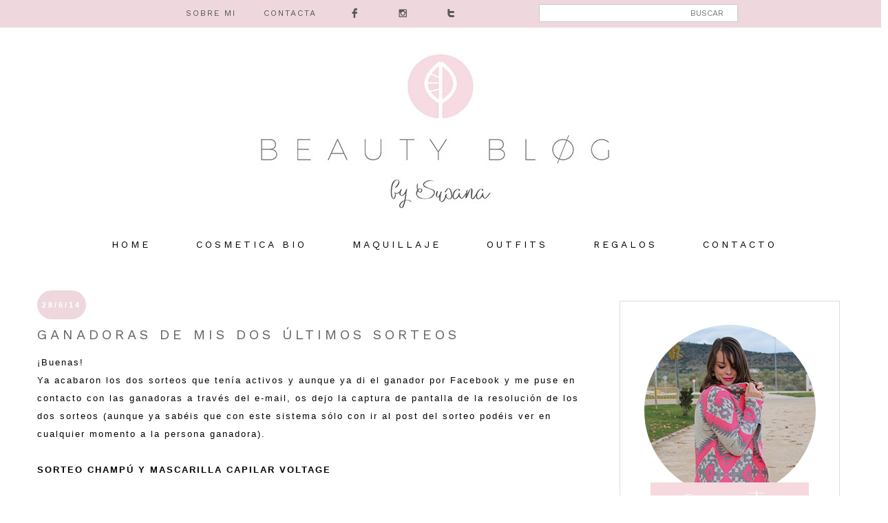

--- FILE ---
content_type: text/html; charset=UTF-8
request_url: https://www.beautyblogsusana.com/2014/06/ganadoras-de-mis-dos-ultimos-sorteos.html
body_size: 28678
content:
<!DOCTYPE html>
<html class='v2' dir='ltr' xmlns='http://www.w3.org/1999/xhtml' xmlns:b='http://www.google.com/2005/gml/b' xmlns:data='http://www.google.com/2005/gml/data' xmlns:expr='http://www.google.com/2005/gml/expr'>
<head>
<link href='https://www.blogger.com/static/v1/widgets/335934321-css_bundle_v2.css' rel='stylesheet' type='text/css'/>
<meta content='aHR0cHM6Ly93d3cuYmVhdXR5YmxvZ3N1c2FuYS5jb20=' name='publisuites-verify-code'/>
<meta content='b5237cf0c47dc9865ea8e89a3b93b0c205fab601' name='wearecontent-verify-code'/>
<link href='https://fonts.googleapis.com/css?family=Work+Sans' rel='stylesheet'/>
<meta content='width=1100' name='viewport'/>
<meta content='width=450px' name='viewport'/>
<meta content='text/html; charset=UTF-8' http-equiv='Content-Type'/>
<meta content='blogger' name='generator'/>
<link href='https://www.beautyblogsusana.com/favicon.ico' rel='icon' type='image/x-icon'/>
<link href='https://www.beautyblogsusana.com/2014/06/ganadoras-de-mis-dos-ultimos-sorteos.html' rel='canonical'/>
<link rel="alternate" type="application/atom+xml" title="Beauty Blog by Susana - Atom" href="https://www.beautyblogsusana.com/feeds/posts/default" />
<link rel="alternate" type="application/rss+xml" title="Beauty Blog by Susana - RSS" href="https://www.beautyblogsusana.com/feeds/posts/default?alt=rss" />
<link rel="service.post" type="application/atom+xml" title="Beauty Blog by Susana - Atom" href="https://www.blogger.com/feeds/4519386830719126559/posts/default" />

<link rel="alternate" type="application/atom+xml" title="Beauty Blog by Susana - Atom" href="https://www.beautyblogsusana.com/feeds/768911768247434516/comments/default" />
<!--Can't find substitution for tag [blog.ieCssRetrofitLinks]-->
<link href='https://blogger.googleusercontent.com/img/b/R29vZ2xl/AVvXsEjpIENVzykmvS7Fpy047WA2TE7zbLeusuID9q_K27vO19Ni6QbF2F0oCohe0-uJvr2bLECTEc6ZXny9xEtlnd-rSty5b9ND9eASzyZ1Rxsl6oZzDMy8Ws7GXHOFWz5s-HxfxF5-M23yOhM/s1600/Ganadora+Voltage.jpg' rel='image_src'/>
<meta content='https://www.beautyblogsusana.com/2014/06/ganadoras-de-mis-dos-ultimos-sorteos.html' property='og:url'/>
<meta content='Ganadoras de mis dos últimos sorteos' property='og:title'/>
<meta content='Consejos de belleza, maquillaje, cosmética natural, reseñas de productos y novedades' property='og:description'/>
<meta content='https://blogger.googleusercontent.com/img/b/R29vZ2xl/AVvXsEjpIENVzykmvS7Fpy047WA2TE7zbLeusuID9q_K27vO19Ni6QbF2F0oCohe0-uJvr2bLECTEc6ZXny9xEtlnd-rSty5b9ND9eASzyZ1Rxsl6oZzDMy8Ws7GXHOFWz5s-HxfxF5-M23yOhM/w1200-h630-p-k-no-nu/Ganadora+Voltage.jpg' property='og:image'/>
<title>Beauty Blog by Susana: Ganadoras de mis dos últimos sorteos</title>
<style id='page-skin-1' type='text/css'><!--
/*
-----------------------------------------------
Blogger Template Style
Name:     Simple
Designer: Josh Peterson
URL:      www.noaesthetic.com
----------------------------------------------- */
/* Variable definitions
====================
<Variable name="keycolor" description="Main Color" type="color" default="#66bbdd"/>
<Group description="Page Text" selector="body">
<Variable name="body.font" description="Font" type="font"
default="normal normal 12px work-sans, Tahoma, Helvetica, FreeSans, sans-serif"/>
<Variable name="body.text.color" description="Text Color" type="color" default="#222222"/>
</Group>
<Group description="Backgrounds" selector=".body-fauxcolumns-outer">
<Variable name="body.background.color" description="Outer Background" type="color" default="#66bbdd"/>
<Variable name="content.background.color" description="Main Background" type="color" default="#ffffff"/>
<Variable name="header.background.color" description="Header Background" type="color" default="transparent"/>
</Group>
<Group description="Links" selector=".main-outer">
<Variable name="link.color" description="Link Color" type="color" default="#2288bb"/>
<Variable name="link.visited.color" description="Visited Color" type="color" default="#888888"/>
<Variable name="link.hover.color" description="Hover Color" type="color" default="#33aaff"/>
</Group>
<Group description="Blog Title" selector=".header h1">
<Variable name="header.font" description="Font" type="font"
default="normal normal 60px Arial, Tahoma, Helvetica, FreeSans, sans-serif"/>
<Variable name="header.text.color" description="Title Color" type="color" default="#3399bb" />
</Group>
<Group description="Blog Description" selector=".header .description">
<Variable name="description.text.color" description="Description Color" type="color"
default="#777777" />
</Group>
<Group description="Tabs Text" selector=".tabs-inner .widget li a">
<Variable name="tabs.font" description="Font" type="font"
default="normal normal 14px Arial, Tahoma, Helvetica, FreeSans, sans-serif"/>
<Variable name="tabs.text.color" description="Text Color" type="color" default="#999999"/>
<Variable name="tabs.selected.text.color" description="Selected Color" type="color" default="#000000"/>
</Group>
<Group description="Tabs Background" selector=".tabs-outer .PageList">
<Variable name="tabs.background.color" description="Background Color" type="color" default="#f5f5f5"/>
<Variable name="tabs.selected.background.color" description="Selected Color" type="color" default="#eeeeee"/>
</Group>
<Group description="Post Title" selector="h3.post-title, .comments h4">
<Variable name="post.title.font" description="Font" type="font"
default="normal normal 22px Arial, Tahoma, Helvetica, FreeSans, sans-serif"/>
</Group>
<Group description="Date Header" selector=".date-header">
<Variable name="date.header.color" description="Text Color" type="color"
default="#666666"/>
<Variable name="date.header.background.color" description="Background Color" type="color"
default="transparent"/>
<Variable name="date.header.font" description="Text Font" type="font"
default="normal bold 11px Arial, Tahoma, Helvetica, FreeSans, sans-serif"/>
<Variable name="date.header.padding" description="Date Header Padding" type="string" default="inherit"/>
<Variable name="date.header.letterspacing" description="Date Header Letter Spacing" type="string" default="inherit"/>
<Variable name="date.header.margin" description="Date Header Margin" type="string" default="inherit"/>
</Group>
<Group description="Post Footer" selector=".post-footer">
<Variable name="post.footer.text.color" description="Text Color" type="color" default="#666666"/>
<Variable name="post.footer.background.color" description="Background Color" type="color"
default="#f9f9f9"/>
<Variable name="post.footer.border.color" description="Shadow Color" type="color" default="#eeeeee"/>
</Group>
<Group description="Gadgets" selector="h2">
<Variable name="widget.title.font" description="Title Font" type="font"
default="normal bold 11px work-Sans, sans-serif, Tahoma, Helvetica, FreeSans, sans-serif"/>
<Variable name="widget.title.text.color" description="Title Color" type="color" default="#000000"/>
<Variable name="widget.alternate.text.color" description="Alternate Color" type="color" default="#999999"/>
</Group>
<Group description="Images" selector=".main-inner">
<Variable name="image.background.color" description="Background Color" type="color" default="#ffffff"/>
<Variable name="image.border.color" description="Border Color" type="color" default="#eeeeee"/>
<Variable name="image.text.color" description="Caption Text Color" type="color" default="#666666"/>
</Group>
<Group description="Accents" selector=".content-inner">
<Variable name="body.rule.color" description="Separator Line Color" type="color" default="#eeeeee"/>
<Variable name="tabs.border.color" description="Tabs Border Color" type="color" default="transparent"/>
</Group>
<Variable name="body.background" description="Body Background" type="background"
color="#ffffff" default="$(color) none repeat scroll top left"/>
<Variable name="body.background.override" description="Body Background Override" type="string" default=""/>
<Variable name="body.background.gradient.cap" description="Body Gradient Cap" type="url"
default="url(https://resources.blogblog.com/blogblog/data/1kt/simple/gradients_light.png)"/>
<Variable name="body.background.gradient.tile" description="Body Gradient Tile" type="url"
default="url(https://resources.blogblog.com/blogblog/data/1kt/simple/body_gradient_tile_light.png)"/>
<Variable name="content.background.color.selector" description="Content Background Color Selector" type="string" default=".content-inner"/>
<Variable name="content.padding" description="Content Padding" type="length" default="10px" min="0" max="100px"/>
<Variable name="content.padding.horizontal" description="Content Horizontal Padding" type="length" default="10px" min="0" max="100px"/>
<Variable name="content.shadow.spread" description="Content Shadow Spread" type="length" default="40px" min="0" max="100px"/>
<Variable name="content.shadow.spread.webkit" description="Content Shadow Spread (WebKit)" type="length" default="5px" min="0" max="100px"/>
<Variable name="content.shadow.spread.ie" description="Content Shadow Spread (IE)" type="length" default="10px" min="0" max="100px"/>
<Variable name="main.border.width" description="Main Border Width" type="length" default="0" min="0" max="10px"/>
<Variable name="header.background.gradient" description="Header Gradient" type="url" default="none"/>
<Variable name="header.shadow.offset.left" description="Header Shadow Offset Left" type="length" default="-1px" min="-50px" max="50px"/>
<Variable name="header.shadow.offset.top" description="Header Shadow Offset Top" type="length" default="-1px" min="-50px" max="50px"/>
<Variable name="header.shadow.spread" description="Header Shadow Spread" type="length" default="1px" min="0" max="100px"/>
<Variable name="header.padding" description="Header Padding" type="length" default="30px" min="0" max="100px"/>
<Variable name="header.border.size" description="Header Border Size" type="length" default="1px" min="0" max="10px"/>
<Variable name="header.bottom.border.size" description="Header Bottom Border Size" type="length" default="1px" min="0" max="10px"/>
<Variable name="header.border.horizontalsize" description="Header Horizontal Border Size" type="length" default="0" min="0" max="10px"/>
<Variable name="description.text.size" description="Description Text Size" type="string" default="140%"/>
<Variable name="tabs.margin.top" description="Tabs Margin Top" type="length" default="0" min="0" max="100px"/>
<Variable name="tabs.margin.side" description="Tabs Side Margin" type="length" default="30px" min="0" max="100px"/>
<Variable name="tabs.background.gradient" description="Tabs Background Gradient" type="url"
default="url(https://resources.blogblog.com/blogblog/data/1kt/simple/gradients_light.png)"/>
<Variable name="tabs.border.width" description="Tabs Border Width" type="length" default="1px" min="0" max="10px"/>
<Variable name="tabs.bevel.border.width" description="Tabs Bevel Border Width" type="length" default="1px" min="0" max="10px"/>
<Variable name="post.margin.bottom" description="Post Bottom Margin" type="length" default="25px" min="0" max="100px"/>
<Variable name="image.border.small.size" description="Image Border Small Size" type="length" default="2px" min="0" max="10px"/>
<Variable name="image.border.large.size" description="Image Border Large Size" type="length" default="5px" min="0" max="10px"/>
<Variable name="page.width.selector" description="Page Width Selector" type="string" default=".region-inner"/>
<Variable name="page.width" description="Page Width" type="string" default="auto"/>
<Variable name="main.section.margin" description="Main Section Margin" type="length" default="15px" min="0" max="100px"/>
<Variable name="main.padding" description="Main Padding" type="length" default="15px" min="0" max="100px"/>
<Variable name="main.padding.top" description="Main Padding Top" type="length" default="30px" min="0" max="100px"/>
<Variable name="main.padding.bottom" description="Main Padding Bottom" type="length" default="30px" min="0" max="100px"/>
<Variable name="paging.background"
color="#ffffff"
description="Background of blog paging area" type="background"
default="transparent none no-repeat scroll top center"/>
<Variable name="footer.bevel" description="Bevel border length of footer" type="length" default="0" min="0" max="10px"/>
<Variable name="mobile.background.overlay" description="Mobile Background Overlay" type="string"
default="transparent none repeat scroll top left"/>
<Variable name="mobile.background.size" description="Mobile Background Size" type="string" default="auto"/>
<Variable name="mobile.button.color" description="Mobile Button Color" type="color" default="#ffffff" />
<Variable name="startSide" description="Side where text starts in blog language" type="automatic" default="left"/>
<Variable name="endSide" description="Side where text ends in blog language" type="automatic" default="right"/>
*/
/* Content
----------------------------------------------- */
body {
font-family: "work-Sans", sans-serif;
font-weight: 100;
letter-spacing: 1px;
font-size: 12px;
line-height: 2em;
color: #000000;
background:white;
}
#container {
width: 100%;
min-width:400px;
margin:0px auto;
}
html body .region-inner {
min-width: 0;
max-width: 100%;
width: auto;
}
h2 {
font-size: 22px;
}
a:link {
text-decoration:none;
color: #db9fad;
}
a:visited {
text-decoration:none;
color: #eed8dd;
}
a:hover {
color: #eed8dd;
}
.body-fauxcolumn-outer .fauxcolumn-inner {
background: transparent none repeat scroll top left;
_background-image: none;
}
.body-fauxcolumn-outer .cap-top {
position: absolute;
z-index: 1;
height: 400px;
width: 100%;
}
.body-fauxcolumn-outer .cap-top .cap-left {
width: 100%;
background: transparent none repeat-x scroll top left;
_background-image: none;
}
.content-outer {
-moz-box-shadow: 0 0 0 rgba(0, 0, 0, .15);
-webkit-box-shadow: 0 0 0 rgba(0, 0, 0, .15);
-goog-ms-box-shadow: 0 0 0 #333333;
box-shadow: 0 0 0 rgba(0, 0, 0, .15);
margin-bottom: 1px;
}
.content-inner {
padding: 10px 40px;
}
.content-inner {
background-color: #ffffff;
}
/* Header
----------------------------------------------- */
/* Menú de páginas
----------------------------------------------- */
#PageList1 {
text-align: center;
width: 100%;
border-style:none;
border-color:transparent;
}
.PageList {text-align:center !important;}
.PageList li {display:inline !important; float:none !important;}
#PageList1 ul li a {
text-align: center;
display:inline ,float:none;
font-size: 14px;
font-family: 'Work Sans', sans-serif;
text-transform: uppercase;
letter-spacing: 4px;
color: #000; /* Color de los enlaces */
padding-right: 30px;
padding-left: 30px;
border-color:transparent;
border-style:none;
}
#PageList1 ul li a:hover {
color: #ffff; /* Color del texto al pasar el mouse */
background-color: #eed8dd;
position: relative;
left: 1px;
top: 1px;
border-color:transparent;
border-style:none;
}
.menuprinci ul li {
text-align:center !important;
float:center !important;
}
@font-face {
font-family: 'socicon';
src: url('https://www.dropbox.com/s/nske6pll1eex4j9/socicon.eot');
src: url('https://www.dropbox.com/s/nske6pll1eex4j9/socicon.eot?dl=0#iefix') format('embedded-opentype'),
url('https://www.dropbox.com/s/6yaljedr4105cta/socicon.woff') format('woff'),
url('https://www.dropbox.com/s/zsl7s0alxfyrgj7/socicon.ttf') format('truetype'),
url('https://www.dropbox.com/s/5gs3jhfpkj80996/socicon.svg') format('svg');
font-weight: normal;
font-style: normal;
}
.socicon {
font-family: 'socicon' !important;
}
.socicon {
position: relative;
top: -3px;
display: inline-block;
font-family: 'socicon';
font-style: normal;
font-size: 15px; /* Tamaño que van a tener los iconos, cambiadlo una vez hayáis instalado la barra*/
line-height: 1;
-webkit-font-smoothing: antialiased;
float:center;
}
#barra-superior {
background: #eed8dd;  /*Color de la barra*/
width:100%;
height:40px; /*Alto de la barra*/
position:fixed; /*Para que la barra se quede fija*/
z-index:101; /*Para que la barra se quede fija*/
}
#menu{
width:1200px; /*Ancho del menú dentro de la barra, con este valor sobra*/
height:30px;
}
#menu ul{
background:none;
margin:0px;
padding:0;
list-style-type:none;
height:25px;
}
#menu ul li{
display:block;
float:left;
height:30px;
}
#menu ul li a{
display:block;
float:left;
color:#545453; /* Color del texto */
font: 12px 'Work Sans'; /* Tamaño del texto y tipografía que queráis usar*/
text-decoration:none;
padding:12px 20px 0 20px;
}
#menu ul li a:hover{
background:b6d2e1; /* Color del fondo al pasar el ratón por encima de cada pestaña, yo no quiero que sea diferente, por eso lo tengo del mismo color que la barra*/
color:#ffffff; /* Color del texto al pasar el ratón por encima*/
height:25px;
}
.search-box{ /*Para cambiar la apariencia de la cajita*/
width: 70%;
text-align: right;
padding: 5px 20PX 5PX 0PX;
float:right;
color: #333333;
font-family: 'Work Sans', sans-serif;
border: 1px solid #cccccc;
background: #ffffff;
font: normal normal 12px  'Work Sans', sans-serif;
}
#buscar-top{ /*Para colocarla bien dentro de nuestra barra*/
margin-top:6px; /*Variar para colocarlo bien de altura*/
margin-right:0px;
float:right;
}
.header-outer {
background: transparent none repeat-x scroll 0 -400px;
_background-image: none; display:block;
}
.Header h1 {
font: normal normal 40px 'Trebuchet MS',Trebuchet,Verdana,sans-serif;
color: #000000;
text-shadow: 0 0 0 rgba(0, 0, 0, .2);
}
.Header h1 a {
color: #000000;
}
.Header .description {
font-size: 18px;
color: #000000;
}
.header-inner .Header .titlewrapper {
padding: 22px 0;
}
.header-inner .Header .descriptionwrapper {
padding: 0 0;
}
/* Tabs
----------------------------------------------- */
.tabs-inner .section:first-child {
border-top: 0 solid #dddddd;
}
.tabs-inner .section:first-child ul {
margin-top: -1px;
}
.tabs-inner .widget ul {
background: transparent none repeat-x scroll 0 -800px;
_background-image: none;
margin-top: 0;
margin-left: -30px;
margin-right: -30px;
}
.tabs-inner .widget li a {
display: inline-block;
padding: .6em 1em;
font: normal normal 12px 'Trebuchet MS', Trebuchet, Verdana, sans-serif;
color: #000000;
border-left: 1px solid #ffffff;
border-right: 1px solid #dddddd;
}
.tabs-inner .widget li:first-child a {
border-left: none;
}
.tabs-inner .widget li.selected a, .tabs-inner .widget li a:hover {
color: #000000;
background-color: rgba(0, 0, 0, 0);
text-decoration: none;
}
/* Columns
----------------------------------------------- */
.main-outer {
border-top: 0 solid transparent;
}
.fauxcolumn-left-outer .fauxcolumn-inner {
border-right: 1px solid transparent;
}
.fauxcolumn-right-outer .fauxcolumn-inner {
border-left: 1px solid transparent;
}
/* Headings
----------------------------------------------- */
div.widget > h2,
div.widget h2.title {
margin: 0 0 1em 0;
font: normal bold 11px 'Trebuchet MS',Trebuchet,Verdana,sans-serif;
color: #000000;
}
/* Widgets
----------------------------------------------- */
.widget .zippy {
color: #999999;
text-shadow: 2px 2px 1px rgba(0, 0, 0, .1);
}
.widget .popular-posts ul {
list-style: none;
}
/* Posts
----------------------------------------------- */
.post h3 {
font-family: 'Work Sans', sans-serif;
font-size:20px;
color: #636363;
text-transform: uppercase;
letter-spacing: 5px;
font-weight: 100;
}
.post h3 a{
color: #636363;
}
h2.date-header {
font: normal bold 11px Arial, Tahoma, Helvetica, FreeSans, sans-serif;
}
.date-header span {
background-color: #eed8dd;
color: #ffffff;
padding: 0.4em;
letter-spacing: 3px;
margin: inherit;
}
.main-inner {
padding-top: 35px;
padding-bottom: 65px;
}
.main-inner .column-center-inner {
padding: 0 0;
}
.main-inner .column-center-inner .section {
margin: 0 1em;
}
.post {
margin: 0 0 45px 0;
font-family: 'Work Sans', sans-serif;
font-size: 12px;
line-height: 2em;
}
h3.post-title, .comments h4 {
font-family: 'Work Sans', sans-serif;
margin: 25px 0 0;
}
.post-body {
font-size: 110%;
line-height: 2;
position: relative;
}
.post-body p {
font-family: 'Work Sans', sans-serif;
text-align:justify;
}
.post-body img, .post-body .tr-caption-container, .Profile img, .Image img,
.BlogList .item-thumbnail img {
padding: 2px;
background: #ffffff;
border: 0px solid #eeeeee;
-moz-box-shadow: 0px 0px 0px rgba(0, 0, 0, .1);
-webkit-box-shadow: 0px 0px 0px rgba(0, 0, 0, .1);
box-shadow: 0px 0px 0px rgba(0, 0, 0, .1);
}
.post-body img, .post-body .tr-caption-container {
padding: 0;
width:auto;
max-width:100%;
height:auto;
}
.post-body .tr-caption-container {
color: #666666;
}
.post-body .tr-caption-container img {
padding: 0;
background: transparent;
border: none;
-moz-box-shadow: 0 0 0 rgba(0, 0, 0, .1);
-webkit-box-shadow: 0 0 0 rgba(0, 0, 0, .1);
box-shadow: 0 0 0 rgba(0, 0, 0, .1);
}
.post-header {
margin: 0 0 1.5em;
font-weigh: 50;
line-height: 1.6;
font-size: 90%;
}
.post-footer {
margin: 20px -2px 0;
padding: 5px 10px;
color: #666666;
background-color: #fffff;
border-bottom: 0px solid #eeeeee;
line-height: 2;
font-size: 90%;
}
#comments .comment-author {
padding-top: 1.5em;
border-top: 1px solid transparent;
background-position: 0 1.5em;
}
#comments .comment-author:first-child {
padding-top: 0;
border-top: none;
}
.avatar-image-container {
margin: .2em 0 0;
}
#comments .avatar-image-container img {
border: 1px solid #eeeeee;
}
/* Comments
----------------------------------------------- */
.comments .comments-content .icon.blog-author {
background-repeat: no-repeat;
background-image: url([data-uri]);
}
.comments .comments-content .loadmore a {
border-top: 1px solid #999999;
border-bottom: 1px solid #999999;
}
.comments .comment-thread.inline-thread {
background-color:#eeeeee;
}
.comments .continue {
border-top: 2px solid #999999;
}
/* Accents
---------------------------------------------- */
.section-columns td.columns-cell {
border-left: 1px solid transparent;
}
.blog-pager {
background: transparent url(https://resources.blogblog.com/blogblog/data/1kt/simple/paging_dot.png) repeat-x scroll top center;
}
.blog-pager-older-link, .home-link,
.blog-pager-newer-link {
background-color: #ffffff;
padding: 5px;
}
.footer-outer {
border-top: 1px solid #dcdddf;
width:100%;
}
/*** Footer Copyright ***/
/********************************/
#footer-copyright {
height:200px;
background: #eed8dd;
font-family:"work-Sans", sans-serif;
text-align:center;
}
#footer-copyright p {
margin:30px auto;
font-size:12px;
color:#fff;
}
#footer-copyright a {
font-size:12px;
color:#808080;
}
#footer-copyright .to-top {
float:right;
margin-top: -50px;
}
#footer-copyright img{
margin-top:10px;
}
#footer-copyright .to-top:hover {
text-decoration:none;
}
#lovestyle {
height:50px;
}
/* Mobile
----------------------------------------------- */
body.mobile  {
background-size: auto;
}
.mobile .body-fauxcolumn-outer {
background: transparent none repeat scroll top left;
}
.mobile .body-fauxcolumn-outer .cap-top {
background-size: 100% auto;
}
.mobile .content-outer {
-webkit-box-shadow: 0 0 3px rgba(0, 0, 0, .15);
box-shadow: 0 0 3px rgba(0, 0, 0, .15);
}
.mobile .tabs-inner .widget ul {
margin-left: 0;
margin-right: 0;
}
.mobile .post {
margin: 0;
}
.mobile .main-inner .column-center-inner .section {
margin: 0;
}
.mobile .date-header span {
padding: 0.1em 10px;
margin: 0 -10px;
}
.mobile h3.post-title {
margin: 0;
}
.mobile .blog-pager {
background: transparent none no-repeat scroll top center;
}
.mobile .footer-outer {
border-top: none;
}
.mobile .main-inner, .mobile .footer-inner {
background-color: #ffffff;
}
.mobile-index-contents {
color: #666666;
}
.mobile-link-button {
background-color:  #eed8dd;
}
.mobile-link-button a:link, .mobile-link-button a:visited {
color: #ffffff;
}
.mobile .tabs-inner .section:first-child {
border-top: none;
}
.mobile .tabs-inner .PageList .widget-content {
background-color: rgba(0, 0, 0, 0);
color: #000000;
border-top: 1px solid #dddddd;
border-bottom: 1px solid #dddddd;
}
.mobile .tabs-inner .PageList .widget-content .pagelist-arrow {
border-left: 1px solid #dddddd;
}
.header-inner img {
display:block;
}body {
font-family: 'Work-sans' sans-serif;
font-weight: 100;
letter-spacing: 2px;
font-size: 14px;
line-height: 1.6vw;
color: #000000;
background:white;
.widget-content {
font-family: 'Work-sans' sans-serif;
font-weight: 100;
letter-spacing: 2px;
font-size: 14px;
}
}
.sidebar .widget {
border:0px solid #dcdddf;
border-radius:0px;
-moz-border-radius:0px;
-webkit-border-radius:0px;
margin:15px 0;
padding: 10px;
}
.sidebar {
border:1px solid #dcdddf;
background-color: #ffffff;
}
.contact-form-button {
background-color: #dcdddf;
}
.date-header span {
padding:15px 7px 15px 7px;
border-radius: 150px;
/*pb*/
}
/* Contenedor principal */
.contact-form-widget {
width: 300px;
margin: 0 40px auto;
float: center;
}
.contact-form-button-submit {
float: center;
width: 25%;
max-width: 35%;
height: auto;
background: #eed8dd;
padding: 2px 5px;
border: none;
color: #fff;
font-size: 13px;
font-family: 'Lucida Grande', Helvetica, Arial, Sans-Serif;
font-weight: normal;
margin-bottom: 10px;
}
/* Botón de enviar al pasar el cursor */
.contact-form-button-submit:hover{
background: #dcdddf;
border: none;
}
/*--------- [sidebar newsletter ]----------*/
div#blog_newsletter h5{font-size: 14px;margin-bottom: 10px;}
div#blog_newsletter p{font-size:12px; line-height:1.7;margin-bottom: 20px;}
div#blog_newsletter input#subbox {line-height: 1;border: none; font-size: 13px;letter-spacing: 1px;min-height: 30px;margin: 0 0 20px;width: 70%;box-shadow: none;-webkit-box-shadow: none;-moz-box-shadow: none;-ms-box-shadow: none;outline: 0;border: 1px solid #b9bbbe;}
div#blog_newsletter input#subbutton {padding: 10px;line-height:1;width: 150px;text-transform: uppercase;margin-bottom: 5px; margin-left: 45px;box-shadow: none;outline: 0;color: #fff;display: inline-block;text-align: center;white-space: nowrap;vertical-align: middle;cursor: pointer;-webkit-user-select: none;-moz-user-select: none;-ms-user-select: none;user-select: none;background-image: none;border: 1px solid transparent;font-size: 10px;letter-spacing: 2px;font-weight: 300;background: #eed8dd;}
div#logo img {max-height:65px;}
div#blog_newsletter input#subbutton:hover {
background: #dcdddf;
border: #dcdddf;
}
@media (max-width:860px) {
#footer-copyright  {
display: none; } }
@media (max-width:860px) {
#lovestyle {
line-height:20px;
width:100%;
margin:20px auto; } }
@media (max-width:860px) {
#instagram img {
width:100%;
margin:0 auto; } }
@media only screen
and (min-device-width : 320px)
and (max-device-width : 600px) {
#container{
width:100%;
margin:0 auto; } }
@media (max-width:860px) {
#barra-superior {
display: none;  } }
.status-msg-wrap {visibility:hidden;display:none;}
.jump-link {display:none;}

--></style>
<style id='template-skin-1' type='text/css'><!--
body {
min-width: 1290px;
}
.content-outer, .content-fauxcolumn-outer, .region-inner {
min-width: 1290px;
max-width: 1290px;
_width: 1290px;
}
.main-inner .columns {
padding-left: 0px;
padding-right: 380px;
}
.main-inner .fauxcolumn-center-outer {
left: 0px;
right: 380px;
/* IE6 does not respect left and right together */
_width: expression(this.parentNode.offsetWidth -
parseInt("0px") -
parseInt("380px") + 'px');
}
.main-inner .fauxcolumn-left-outer {
width: 0px;
}
.main-inner .fauxcolumn-right-outer {
width: 380px;
}
.main-inner .column-left-outer {
width: 0px;
right: 100%;
margin-left: -0px;
}
.main-inner .column-right-outer {
width: 380px;
margin-right: -380px;
}
#layout {
min-width: 0;
}
#layout .content-outer {
min-width: 0;
width: 800px;
}
#layout .region-inner {
min-width: 0;
width: auto;
}
body#layout div.add_widget {
padding: 8px;
}
body#layout div.add_widget a {
margin-left: 32px;
}
--></style>
<script type='text/javascript'>
summary_txt = 300px;
img_thumb_width = 800px;
</script>
<script type='text/javascript'> 
//<![CDATA[
// Script original de Anhvo
function removeHtmlTag(strx,chop){
if(strx.indexOf("<")!=-1)
{
var s = strx.split("<");
for(var i=0;i<s.length;i++){
if(s[i].indexOf(">")!=-1){
s[i] = s[i].substring(s[i].indexOf(">")+1,s[i].length);
}
}
strx = s.join("");
}
chop = (chop < strx.length-1) ? chop : strx.length-2;
while(strx.charAt(chop-1)!=' ' && strx.indexOf(' ',chop)!=-1) chop++;
strx = strx.substring(0,chop-1);
return strx+'...';
}
function createSummaryAndThumb(pID, pURL){
var div = document.getElementById(pID);
var imgtag = "";
var img = div.getElementsByTagName("img");
if(img.length<=0) {
imgtag = '<span style="float:left; padding:0px 10px 5px 0px;"><a href="'+ pURL +'"></a></span>';
summ = summary_txt;
}
if(img.length>=1) {
imgtag = '<span style="float:left; padding:0px 10px 5px 0px;"><a href="'+ pURL +'"><img src="'+img[0].src+'" width="'+img_thumb_width+'px"/></a></span>';
summ = summary_txt;
}
var summary = imgtag + '<div>' + removeHtmlTag(div.innerHTML,summ) + '</div>';
div.innerHTML = summary;
}
//]]>
</script>
<style type='text/css'>
@media screen and (max-width:1200px){
body,.content-outer, .content-fauxcolumn-outer, .region-inner{width: 100%!important;min-width:100%!important;padding:0!important}
body .navbar {height: 0!important;}
.footer-inner {padding: 30px 0px!important;}
 #header-inner img{width: 100%!important;min-width:100%!important; height: auto; margin:50px auto;}
#barra-superior {width: 100%!important;min-width:100%!important; height: 40px; margin:0px auto;}
.search-box {display:none}
#barra-superior .menu {width: 100%!important;min-width:100%!important; margin-left:50px}
#instagram img {width: 100%!important;min-width:100%!important; height: auto; margin:0px auto;}
#footer-copyright img {width: 100%!important;min-width:100%!important; height: auto; margin:0px auto;}
.to-top {display:none}
.hola img {width: 33.3%!important;min-width:33.3%!important; height: auto; margin:0px auto; margin-bottom:25px;}

}
@media screen and (max-width: 850px){
.main-inner .columns {padding-right: 0!important;}
.main-inner .column-right-outer {width: 100%!important;margin-right: 0!important;}

}
</style>
<link href='https://www.blogger.com/dyn-css/authorization.css?targetBlogID=4519386830719126559&amp;zx=92e6985a-da3b-45e7-bf8d-4309be32fe94' media='none' onload='if(media!=&#39;all&#39;)media=&#39;all&#39;' rel='stylesheet'/><noscript><link href='https://www.blogger.com/dyn-css/authorization.css?targetBlogID=4519386830719126559&amp;zx=92e6985a-da3b-45e7-bf8d-4309be32fe94' rel='stylesheet'/></noscript>
<meta name='google-adsense-platform-account' content='ca-host-pub-1556223355139109'/>
<meta name='google-adsense-platform-domain' content='blogspot.com'/>

<script async src="https://pagead2.googlesyndication.com/pagead/js/adsbygoogle.js?client=ca-pub-9816905652396009&host=ca-host-pub-1556223355139109" crossorigin="anonymous"></script>

<!-- data-ad-client=ca-pub-9816905652396009 -->

<link rel="stylesheet" href="https://fonts.googleapis.com/css2?display=swap&family=Roboto+Condensed&family=Oswald&family=Source+Sans+Pro&family=Montserrat&family=Lato&family=Open+Sans&family=Roboto&family=Roboto+Mono&family=Raleway&family=Poppins&family=PT+Sans&family=Roboto+Slab&family=Merriweather&family=Ubuntu&family=Playfair+Display&family=Nunito&family=Lora&family=PT+Serif&family=Work+Sans&family=Mukta&family=Rubik&family=Nanum+Gothic&family=Quicksand&family=Titillium+Web&family=Fira+Sans&family=Nunito+Sans&family=Hind+Siliguri&family=Inconsolata&family=Oxygen&family=Barlow&family=Anton&family=PT+Sans+Narrow&family=Source+Code+Pro&family=Karla&family=Arimo&family=Dosis&family=Josefin+Sans&family=Libre+Baskerville&family=Crimson+Text&family=Bitter&family=Slabo+27px&family=Hind&family=Yanone+Kaffeesatz&family=Cabin&family=Libre+Franklin&family=Lobster&family=Architects+Daughter&family=Overpass&family=Fjalla+One&family=Dancing+Script&family=Bebas+Neue&family=Abel&family=IBM+Plex+Sans&family=Varela+Round&family=Indie+Flower&family=Source+Serif+Pro&family=Exo+2&family=Cairo&family=Pacifico&family=Arvo&family=Merriweather+Sans&family=Comfortaa&family=Zilla+Slab&family=Barlow+Condensed&family=Teko&family=Archivo+Narrow&family=Shadows+Into+Light&family=Prompt&family=Questrial&family=Inter&family=Kanit&family=Catamaran&family=Asap&family=EB+Garamond&family=Abril+Fatface&family=Antic+Slab&family=Hind+Madurai&family=Cormorant+Garamond&family=Acme&family=Play&family=Fredoka+One&family=Bree+Serif&family=Assistant&family=Amatic+SC&family=Fira+Sans+Condensed&family=Monda&family=Exo&family=Maven+Pro&family=Signika&family=Righteous&family=Domine&family=Martel&family=IBM+Plex+Serif&family=Patrick+Hand&family=Satisfy&family=Permanent+Marker&family=Amiri&family=Caveat&family=PT+Sans+Caption&family=Patua+One&family=Squada+One&family=Rajdhani&family=DM+Sans&family=Cinzel&family=Crete+Round&family=ABeeZee&family=Vollkorn&family=Archivo&family=Tajawal&family=Ubuntu+Condensed&family=Barlow+Semi+Condensed&family=Courgette&family=Alfa+Slab+One&family=Alegreya+Sans&family=Tinos&family=Kalam&family=Krona+One&family=Pathway+Gothic+One&family=Lobster+Two&family=Francois+One&family=Kaushan+Script&family=Frank+Ruhl+Libre&family=Luckiest+Guy&family=Russo+One"></head>
<body class='loading'>
<div id='container'>
<center><div id='barra-superior'>
<div id='menu' style='text-align:center; margin-left:250px;'>
<ul>
<li><a href='http://www.beautyblogsusana.com/p/sobre-mi.html'>SOBRE MI</a></li>
<li><a href='http://www.beautyblogsusana.com/p/contacto.html'>CONTACTA</a></li>
<li><a href='https://www.facebook.com/BeautyBlogBySusana' target='blank'><span class='socicon'><img src='https://blogger.googleusercontent.com/img/b/R29vZ2xl/AVvXsEhvkm9gcdG-L4oirFCsJqEcn0Hi6BLmSmRrhLa_TE43pXBuZlqoJ23sWXIuW0WtRrwf4R3C25kVdSE19trS-N3EOHTb7hWWXaviyPBX4YsHJhEfIhYCMGk9Ob_C0MrX1Bq7XrlXPqF-KmY/s1600/1.png'/></span></a></li>
<li><a href='https://www.instagram.com/susanatomegonzalez/' target='blank'><span class='socicon'><img src='https://blogger.googleusercontent.com/img/b/R29vZ2xl/AVvXsEjRK9jVOQW02FcPu1p9vYOawCqHaygsduhztYY1N9wRlcoYhQB5EQPWWS5goZWguSkOPr5VTOL-k6HwA1E9mbi_FM5sXKkUaa02INyFqYgpuOtXj5L5p2kqRSruDwn8OAmpn3pAoc6Nqcw/s1600/3.png'/></span></a></li>
<li><a href='https://twitter.com/blogbysusana' target='blank'><span class='socicon'><img src='https://blogger.googleusercontent.com/img/b/R29vZ2xl/AVvXsEjR13PvUK-kw1UCIRDxKGk0r-Tgv-AwX4h8PM8G-9ALWjr4MWF7_NuoSxR9izwLcs4JvYvOzsSeNQFVwC-6hIIsHUAr0rCj9s33Wek6m_cGUF4uZuv4CNiuQZYEn3-_ViqBd2iVNaL8G_8/s1600/2.png'/></span></a></li>
<!--<li><a href='https://plus.google.com/+PiolinaPiolineando' target='blank'><span class='socicon'><img src='https://blogger.googleusercontent.com/img/b/R29vZ2xl/AVvXsEgeu2Crkrk2lRyvfTTsDt_AJPopelLB0WLbcEHd0lqgJdcckqSBv8unnc-SUewpnaFh0u7l-MFUZV0MlOk4Pbstw4ORhNle7qlpni00CZIVCzCJdrx3nk_9J_se91EixnD4UnvP1GHvUi0/s1600/4.png'/></span></a></li> <li><a href='https://www.youtube.com/channel/UCpk_h1LsJ3S0rgnKLgVNhTw' target='blank'><span class='socicon'><img src='https://blogger.googleusercontent.com/img/b/R29vZ2xl/AVvXsEhr9yyxZ3OonPNmwcIATBWykWUg_z1PrW2pjvrJq7YL3oGtL3FnbTsjv9Ue7fFcpbVpY9B43hVlz71BhWoydc1L7lkT3z5B1MkMI7s7eP2S2x0qU1N7QF_92Kv5MlIsWgP6ezmgNvfVcAY/s1600/5.png'/></span></a></li>-->
<li><div id='buscar-top'><form action='/search' id='searchthis' method='get' style='display: inline;'>
<input class='search-box' name='q' placeholder='BUSCAR' size='50' type='text'/>
</form></div></li>
</ul>
</div>
</div>
</center>
<div class='navbar no-items section' id='navbar' name='Barra de navegación'>
</div>
<div class='body-fauxcolumns'>
<div class='fauxcolumn-outer body-fauxcolumn-outer'>
<div class='cap-top'>
<div class='cap-left'></div>
<div class='cap-right'></div>
</div>
<div class='fauxborder-left'>
<div class='fauxborder-right'></div>
<div class='fauxcolumn-inner'>
</div>
</div>
<div class='cap-bottom'>
<div class='cap-left'></div>
<div class='cap-right'></div>
</div>
</div>
</div>
<div class='content'>
<div class='content-fauxcolumns'>
<div class='fauxcolumn-outer content-fauxcolumn-outer'>
<div class='cap-top'>
<div class='cap-left'></div>
<div class='cap-right'></div>
</div>
<div class='fauxborder-left'>
<div class='fauxborder-right'></div>
<div class='fauxcolumn-inner'>
</div>
</div>
<div class='cap-bottom'>
<div class='cap-left'></div>
<div class='cap-right'></div>
</div>
</div>
</div>
<div class='content-outer'>
<div class='content-cap-top cap-top'>
<div class='cap-left'></div>
<div class='cap-right'></div>
</div>
<div class='fauxborder-left content-fauxborder-left'>
<div class='fauxborder-right content-fauxborder-right'></div>
<div class='content-inner'>
<header>
<div class='header-outer'>
<div class='header-cap-top cap-top'>
<div class='cap-left'></div>
<div class='cap-right'></div>
</div>
<div class='fauxborder-left header-fauxborder-left'>
<div class='fauxborder-right header-fauxborder-right'></div>
<div class='region-inner header-inner'>
<div class='header section' id='header' name='Cabecera'><div class='widget Header' data-version='1' id='Header1'>
<div id='header-inner'>
<a href='https://www.beautyblogsusana.com/' style='display: block'>
<img alt='Beauty Blog by Susana' height='300px; ' id='Header1_headerimg' src='https://blogger.googleusercontent.com/img/b/R29vZ2xl/AVvXsEggewl8zcBsRWeucuLwG3LwAVnSMCL5NnwYOFKy5OMXvdpPkWVh2-hQq-LltLpN_y-9aeugu4w53tkvDdaSLso2jpohJ-VCQbqMZjnLi8UqIKryJ9V_RT4cc4u54ENFnxAZphyf9gdZ2g4/s1600/logo-principal2web+copia.jpg' style='display: block' width='1200px; '/>
</a>
</div>
</div></div>
</div>
</div>
<div class='header-cap-bottom cap-bottom'>
<div class='cap-left'></div>
<div class='cap-right'></div>
</div>
</div>
</header>
<div class='tabs-outer'>
<div class='tabs-cap-top cap-top'>
<div class='cap-left'></div>
<div class='cap-right'></div>
</div>
<div class='fauxborder-left tabs-fauxborder-left'>
<div class='fauxborder-right tabs-fauxborder-right'></div>
<div class='region-inner tabs-inner'>
<div class='tabs section' id='crosscol' name='Multicolumnas'><div class='widget PageList' data-version='1' id='PageList1'>
<div class='menuprinci'>
<ul>
<li><a href='https://www.beautyblogsusana.com/'>HOME</a></li>
<li><a href='http://www.beautyblogsusana.com/search/label/Cosm%C3%A9tica%20natural'>COSMETICA BIO</a></li>
<li><a href='http://www.beautyblogsusana.com/search/label/Maquillaje'>MAQUILLAJE</a></li>
<li><a href='http://www.beautyblogsusana.com/search/label/Outfit'>OUTFITS</a></li>
<li><a href='http://www.beautyblogsusana.com/search/label/Revistas'>REGALOS</a></li>
<li><a href='https://www.beautyblogsusana.com/p/contacto.html'>Contacto</a></li>
</ul>
<div class='clear'></div>
</div>
</div></div>
<div class='tabs section' id='crosscol-overflow' name='Cross-Column 2'><div class='widget HTML' data-version='1' id='HTML5'>
</div></div>
</div>
</div>
<div class='tabs-cap-bottom cap-bottom'>
<div class='cap-left'></div>
<div class='cap-right'></div>
</div>
</div>
<div class='main-outer'>
<div class='main-cap-top cap-top'>
<div class='cap-left'></div>
<div class='cap-right'></div>
</div>
<div class='fauxborder-left main-fauxborder-left'>
<div class='fauxborder-right main-fauxborder-right'></div>
<div class='region-inner main-inner'>
<div class='columns fauxcolumns'>
<div class='fauxcolumn-outer fauxcolumn-center-outer'>
<div class='cap-top'>
<div class='cap-left'></div>
<div class='cap-right'></div>
</div>
<div class='fauxborder-left'>
<div class='fauxborder-right'></div>
<div class='fauxcolumn-inner'>
</div>
</div>
<div class='cap-bottom'>
<div class='cap-left'></div>
<div class='cap-right'></div>
</div>
</div>
<div class='fauxcolumn-outer fauxcolumn-left-outer'>
<div class='cap-top'>
<div class='cap-left'></div>
<div class='cap-right'></div>
</div>
<div class='fauxborder-left'>
<div class='fauxborder-right'></div>
<div class='fauxcolumn-inner'>
</div>
</div>
<div class='cap-bottom'>
<div class='cap-left'></div>
<div class='cap-right'></div>
</div>
</div>
<div class='fauxcolumn-outer fauxcolumn-right-outer'>
<div class='cap-top'>
<div class='cap-left'></div>
<div class='cap-right'></div>
</div>
<div class='fauxborder-left'>
<div class='fauxborder-right'></div>
<div class='fauxcolumn-inner'>
</div>
</div>
<div class='cap-bottom'>
<div class='cap-left'></div>
<div class='cap-right'></div>
</div>
</div>
<!-- corrects IE6 width calculation -->
<div class='columns-inner'>
<div class='column-center-outer'>
<div class='column-center-inner'>
<div class='main section' id='main' name='Principal'><div class='widget Blog' data-version='1' id='Blog1'>
<div class='blog-posts hfeed'>

          <div class="date-outer">
        
<h2 class='date-header'><span>28/6/14</span></h2>

          <div class="date-posts">
        
<div class='post-outer'>
<div class='post hentry uncustomized-post-template' itemprop='blogPost' itemscope='itemscope' itemtype='http://schema.org/BlogPosting'>
<meta content='https://blogger.googleusercontent.com/img/b/R29vZ2xl/AVvXsEjpIENVzykmvS7Fpy047WA2TE7zbLeusuID9q_K27vO19Ni6QbF2F0oCohe0-uJvr2bLECTEc6ZXny9xEtlnd-rSty5b9ND9eASzyZ1Rxsl6oZzDMy8Ws7GXHOFWz5s-HxfxF5-M23yOhM/s1600/Ganadora+Voltage.jpg' itemprop='image_url'/>
<meta content='4519386830719126559' itemprop='blogId'/>
<meta content='768911768247434516' itemprop='postId'/>
<a name='768911768247434516'></a>
<h3 class='post-title entry-title' itemprop='name'>
Ganadoras de mis dos últimos sorteos
</h3>
<div class='post-header'>
<div class='post-header-line-1'></div>
</div>
<div class='post-body entry-content' id='post-body-768911768247434516' itemprop='description articleBody'>
<span style="font-family: Arial, Helvetica, sans-serif;">&#161;Buenas!</span><br />
<span style="font-family: Arial, Helvetica, sans-serif;">Ya acabaron los dos sorteos que tenía activos y aunque ya di el ganador por Facebook y me puse en contacto con las ganadoras a través del e-mail, os dejo la captura de pantalla de la resolución de los dos sorteos (aunque ya sabéis que con este sistema sólo con ir al post del sorteo podéis ver en cualquier momento a la persona ganadora).</span><br />
<span style="font-family: Arial, Helvetica, sans-serif;"><br /></span>
<b><span style="font-family: Arial, Helvetica, sans-serif;">SORTEO CHAMPÚ Y MASCARILLA CAPILAR VOLTAGE</span></b><br />
<span style="font-family: Arial, Helvetica, sans-serif;"><br /></span>
<div class="separator" style="clear: both; text-align: center;">
<a href="https://blogger.googleusercontent.com/img/b/R29vZ2xl/AVvXsEjpIENVzykmvS7Fpy047WA2TE7zbLeusuID9q_K27vO19Ni6QbF2F0oCohe0-uJvr2bLECTEc6ZXny9xEtlnd-rSty5b9ND9eASzyZ1Rxsl6oZzDMy8Ws7GXHOFWz5s-HxfxF5-M23yOhM/s1600/Ganadora+Voltage.jpg" imageanchor="1" style="margin-left: 1em; margin-right: 1em;"><span style="font-family: Arial, Helvetica, sans-serif;"><img border="0" height="248" src="https://blogger.googleusercontent.com/img/b/R29vZ2xl/AVvXsEjpIENVzykmvS7Fpy047WA2TE7zbLeusuID9q_K27vO19Ni6QbF2F0oCohe0-uJvr2bLECTEc6ZXny9xEtlnd-rSty5b9ND9eASzyZ1Rxsl6oZzDMy8Ws7GXHOFWz5s-HxfxF5-M23yOhM/s1600/Ganadora+Voltage.jpg" width="400" /></span></a></div>
<div class="separator" style="clear: both; text-align: center;">
<span style="font-family: Arial, Helvetica, sans-serif;"><br /></span></div>
<div class="separator" style="clear: both; text-align: center;">
<span style="font-family: Arial, Helvetica, sans-serif;">&#161;&#161;&#161;&#161;&#161; GAFITAS GAFI ES LA GANADORA !!!!!</span></div>
<div class="separator" style="clear: both; text-align: center;">
<span style="font-family: Arial, Helvetica, sans-serif;"><br /></span></div>
<div class="separator" style="clear: both; text-align: center;">
<span style="font-family: Arial, Helvetica, sans-serif;"><br /></span></div>
<div class="separator" style="clear: both; text-align: left;">
<b><span style="font-family: Arial, Helvetica, sans-serif;">SORTEO 3 LABIALES GLOSSIP GIRL DE BY THE FACE MAKEUP</span></b></div>
<br />
<div class="separator" style="clear: both; text-align: center;">
<a href="https://blogger.googleusercontent.com/img/b/R29vZ2xl/AVvXsEju89cqUOzQ8Xvn9jnPgLMTKYwAWgJV456A9v52TmcJ6ZAkQ3zFG77XynD9_yc8UO0d9Rc2evECxgUfmh3T8bffGwXocN3vNRqcrQvj6CCuMdCobYog12ERPwkq70HBp7IpJFQIFzYbGvk/s1600/ganadoras+glossip+girl.jpg" imageanchor="1" style="margin-left: 1em; margin-right: 1em;"><span style="font-family: Arial, Helvetica, sans-serif;"><img border="0" height="303" src="https://blogger.googleusercontent.com/img/b/R29vZ2xl/AVvXsEju89cqUOzQ8Xvn9jnPgLMTKYwAWgJV456A9v52TmcJ6ZAkQ3zFG77XynD9_yc8UO0d9Rc2evECxgUfmh3T8bffGwXocN3vNRqcrQvj6CCuMdCobYog12ERPwkq70HBp7IpJFQIFzYbGvk/s1600/ganadoras+glossip+girl.jpg" width="400" /></span></a></div>
<div class="separator" style="clear: both; text-align: center;">
<span style="font-family: Arial, Helvetica, sans-serif;"><br /></span></div>
<div class="separator" style="clear: both; text-align: center;">
<span style="font-family: Arial, Helvetica, sans-serif;">&#161;&#161;&#161;NURIA MACIAS,SUSANA QUIENDIJOESMALTES Y AYDITA SON LAS GANADORAS!!!</span></div>
<div class="separator" style="clear: both; text-align: center;">
<span style="font-family: Arial, Helvetica, sans-serif;"><br /></span></div>
<div class="separator" style="clear: both; text-align: left;">
<span style="font-family: Arial, Helvetica, sans-serif;">En nada tendréis un sorteo de mi parte, sin colaboradores, que espero que os guste.</span></div>
<div class="separator" style="clear: both; text-align: left;">
<span style="font-family: Arial, Helvetica, sans-serif;"><br /></span></div>
<div class="separator" style="clear: both; text-align: left;">
<span style="font-family: Arial, Helvetica, sans-serif;">Un besito para todas y todos los que participasteis en estos dos sorteos, &#161;gracias!</span></div>
<br />
<div style='clear: both;'></div>
</div>
<div class='post-footer'>
<div style='text-align: center;'>
<div class='addthis_toolbox'>
<div class='custom_images'>
<CENTER> COMPARTE ESTE POST</CENTER>
<a class='addthis_button_facebook'><img alt='Share to Facebook' border='0' height='40' src='https://blogger.googleusercontent.com/img/b/R29vZ2xl/AVvXsEhJqVTawHjPcPAhR1lhMIl6IF3zS1_-WgPCwkWZBjr-8x_9E6swsuuxXC7j9eeGVHwcZ22mWlwoljl0KQ3YtLg_swRF2KPhFoZrRbRpGnxnN761VutSkFjqRpRPXJNZJCl1A4-ZHptMYjtOM3-okNU3ZHxT1iY0L_TNLJmh-YQCGy3ThJduQa541Ynsl0nd/s1600/facebook-pink.jpg' width='40'/></a>
<a class='addthis_button_twitter'><img alt='Share to Twitter' border='0' height='40' src='https://blogger.googleusercontent.com/img/b/R29vZ2xl/AVvXsEgnaWcR0DP4epeZpO_nCfptUpj7zuj93cE6NogeQXmhG3JDlNlw02Co_BGTXvFZyqD7DmW_drRI-zRHbuTTMLem4FqHCfYwgHTZJF6SX7dx77Oa-htOHfve04rauJELMIvopjX0QBSkMjnKTyZwM8DXFBfxdjiRu85rWfqqB0bHlWhdg9mDxyLdXL81xTVq/s1600/twitter-pink.jpg' width='40'/></a>
<a class='addthis_button_google_plusone_share'><img alt='Share on Google Plus' border='0' height='40' src='https://blogger.googleusercontent.com/img/b/R29vZ2xl/AVvXsEjk4mtWzUKWdIuxwrBLUprAgL565MJsiqFf6z2lXGvguyurNLG9-Tmgyu34bgQoxnasORdw9w1hougBJlo18DBvYR_jkxhSDC8z8QOtmAKRkLMTY_u2GbVNN5w11_fhxpSl1WJQVLACMHYPHq-isaOCpGSQQhiEX4MmXWKvTOq-U9DPl-2raPFsP2XK7twg/s1600/g-plus-pink.jpg' width='40'/></a>
</div>
</div>
<script type='text/javascript'>var addthis_config = {"data_track_addressbar":false};</script>
<script src='//s7.addthis.com/js/300/addthis_widget.js#pubid=ra-511bbe8405a64ebd' type='text/javascript'></script>
</div>
<div class='post-footer-line post-footer-line-1'>
<span class='post-author vcard'>
Publicado por
<span class='fn' itemprop='author' itemscope='itemscope' itemtype='http://schema.org/Person'>
<meta content='https://www.blogger.com/profile/08939309381733809065' itemprop='url'/>
<a class='g-profile' href='https://www.blogger.com/profile/08939309381733809065' rel='author' title='author profile'>
<span itemprop='name'>Piolineando</span>
</a>
</span>
</span>
<span class='post-timestamp'>
en
<meta content='https://www.beautyblogsusana.com/2014/06/ganadoras-de-mis-dos-ultimos-sorteos.html' itemprop='url'/>
<a class='timestamp-link' href='https://www.beautyblogsusana.com/2014/06/ganadoras-de-mis-dos-ultimos-sorteos.html' rel='bookmark' title='permanent link'><abbr class='published' itemprop='datePublished' title='2014-06-28T21:00:00+02:00'>21:00</abbr></a>
</span>
<span class='reaction-buttons'>
</span>
<span class='post-comment-link'>
</span>
<span class='post-backlinks post-comment-link'>
</span>
<span class='post-icons'>
<span class='item-control blog-admin pid-853774659'>
<a href='https://www.blogger.com/post-edit.g?blogID=4519386830719126559&postID=768911768247434516&from=pencil' title='Editar entrada'>
<img alt='' class='icon-action' height='18' src='https://resources.blogblog.com/img/icon18_edit_allbkg.gif' width='18'/>
</a>
</span>
</span>
<div class='post-share-buttons goog-inline-block'>
</div>
</div>
<div class='post-footer-line post-footer-line-2'>
<span class='post-labels'>
Etiquetas:
<a href='https://www.beautyblogsusana.com/search/label/Ganadoras' rel='tag'>Ganadoras</a>,
<a href='https://www.beautyblogsusana.com/search/label/Ganadores' rel='tag'>Ganadores</a>,
<a href='https://www.beautyblogsusana.com/search/label/Giveaway' rel='tag'>Giveaway</a>,
<a href='https://www.beautyblogsusana.com/search/label/Regalos' rel='tag'>Regalos</a>,
<a href='https://www.beautyblogsusana.com/search/label/Sorteos' rel='tag'>Sorteos</a>
</span>
</div>
<div class='post-footer-line post-footer-line-3'>
<span class='post-location'>
</span>
</div>
</div>
</div>
<div class='comments' id='comments'>
<a name='comments'></a>
<h4>14 comentarios:</h4>
<div class='comments-content'>
<script async='async' src='' type='text/javascript'></script>
<script type='text/javascript'>
    (function() {
      var items = null;
      var msgs = null;
      var config = {};

// <![CDATA[
      var cursor = null;
      if (items && items.length > 0) {
        cursor = parseInt(items[items.length - 1].timestamp) + 1;
      }

      var bodyFromEntry = function(entry) {
        var text = (entry &&
                    ((entry.content && entry.content.$t) ||
                     (entry.summary && entry.summary.$t))) ||
            '';
        if (entry && entry.gd$extendedProperty) {
          for (var k in entry.gd$extendedProperty) {
            if (entry.gd$extendedProperty[k].name == 'blogger.contentRemoved') {
              return '<span class="deleted-comment">' + text + '</span>';
            }
          }
        }
        return text;
      }

      var parse = function(data) {
        cursor = null;
        var comments = [];
        if (data && data.feed && data.feed.entry) {
          for (var i = 0, entry; entry = data.feed.entry[i]; i++) {
            var comment = {};
            // comment ID, parsed out of the original id format
            var id = /blog-(\d+).post-(\d+)/.exec(entry.id.$t);
            comment.id = id ? id[2] : null;
            comment.body = bodyFromEntry(entry);
            comment.timestamp = Date.parse(entry.published.$t) + '';
            if (entry.author && entry.author.constructor === Array) {
              var auth = entry.author[0];
              if (auth) {
                comment.author = {
                  name: (auth.name ? auth.name.$t : undefined),
                  profileUrl: (auth.uri ? auth.uri.$t : undefined),
                  avatarUrl: (auth.gd$image ? auth.gd$image.src : undefined)
                };
              }
            }
            if (entry.link) {
              if (entry.link[2]) {
                comment.link = comment.permalink = entry.link[2].href;
              }
              if (entry.link[3]) {
                var pid = /.*comments\/default\/(\d+)\?.*/.exec(entry.link[3].href);
                if (pid && pid[1]) {
                  comment.parentId = pid[1];
                }
              }
            }
            comment.deleteclass = 'item-control blog-admin';
            if (entry.gd$extendedProperty) {
              for (var k in entry.gd$extendedProperty) {
                if (entry.gd$extendedProperty[k].name == 'blogger.itemClass') {
                  comment.deleteclass += ' ' + entry.gd$extendedProperty[k].value;
                } else if (entry.gd$extendedProperty[k].name == 'blogger.displayTime') {
                  comment.displayTime = entry.gd$extendedProperty[k].value;
                }
              }
            }
            comments.push(comment);
          }
        }
        return comments;
      };

      var paginator = function(callback) {
        if (hasMore()) {
          var url = config.feed + '?alt=json&v=2&orderby=published&reverse=false&max-results=50';
          if (cursor) {
            url += '&published-min=' + new Date(cursor).toISOString();
          }
          window.bloggercomments = function(data) {
            var parsed = parse(data);
            cursor = parsed.length < 50 ? null
                : parseInt(parsed[parsed.length - 1].timestamp) + 1
            callback(parsed);
            window.bloggercomments = null;
          }
          url += '&callback=bloggercomments';
          var script = document.createElement('script');
          script.type = 'text/javascript';
          script.src = url;
          document.getElementsByTagName('head')[0].appendChild(script);
        }
      };
      var hasMore = function() {
        return !!cursor;
      };
      var getMeta = function(key, comment) {
        if ('iswriter' == key) {
          var matches = !!comment.author
              && comment.author.name == config.authorName
              && comment.author.profileUrl == config.authorUrl;
          return matches ? 'true' : '';
        } else if ('deletelink' == key) {
          return config.baseUri + '/comment/delete/'
               + config.blogId + '/' + comment.id;
        } else if ('deleteclass' == key) {
          return comment.deleteclass;
        }
        return '';
      };

      var replybox = null;
      var replyUrlParts = null;
      var replyParent = undefined;

      var onReply = function(commentId, domId) {
        if (replybox == null) {
          // lazily cache replybox, and adjust to suit this style:
          replybox = document.getElementById('comment-editor');
          if (replybox != null) {
            replybox.height = '250px';
            replybox.style.display = 'block';
            replyUrlParts = replybox.src.split('#');
          }
        }
        if (replybox && (commentId !== replyParent)) {
          replybox.src = '';
          document.getElementById(domId).insertBefore(replybox, null);
          replybox.src = replyUrlParts[0]
              + (commentId ? '&parentID=' + commentId : '')
              + '#' + replyUrlParts[1];
          replyParent = commentId;
        }
      };

      var hash = (window.location.hash || '#').substring(1);
      var startThread, targetComment;
      if (/^comment-form_/.test(hash)) {
        startThread = hash.substring('comment-form_'.length);
      } else if (/^c[0-9]+$/.test(hash)) {
        targetComment = hash.substring(1);
      }

      // Configure commenting API:
      var configJso = {
        'maxDepth': config.maxThreadDepth
      };
      var provider = {
        'id': config.postId,
        'data': items,
        'loadNext': paginator,
        'hasMore': hasMore,
        'getMeta': getMeta,
        'onReply': onReply,
        'rendered': true,
        'initComment': targetComment,
        'initReplyThread': startThread,
        'config': configJso,
        'messages': msgs
      };

      var render = function() {
        if (window.goog && window.goog.comments) {
          var holder = document.getElementById('comment-holder');
          window.goog.comments.render(holder, provider);
        }
      };

      // render now, or queue to render when library loads:
      if (window.goog && window.goog.comments) {
        render();
      } else {
        window.goog = window.goog || {};
        window.goog.comments = window.goog.comments || {};
        window.goog.comments.loadQueue = window.goog.comments.loadQueue || [];
        window.goog.comments.loadQueue.push(render);
      }
    })();
// ]]>
  </script>
<div id='comment-holder'>
<div class="comment-thread toplevel-thread"><ol id="top-ra"><li class="comment" id="c6759127555994953576"><div class="avatar-image-container"><img src="//www.blogger.com/img/blogger_logo_round_35.png" alt=""/></div><div class="comment-block"><div class="comment-header"><cite class="user"><a href="https://www.blogger.com/profile/03629358161459012803" rel="nofollow">María España</a></cite><span class="icon user "></span><span class="datetime secondary-text"><a rel="nofollow" href="https://www.beautyblogsusana.com/2014/06/ganadoras-de-mis-dos-ultimos-sorteos.html?showComment=1403982764019#c6759127555994953576">28 de junio de 2014 a las 21:12</a></span></div><p class="comment-content">Enhorabuena a las ganadores, y gracias a ti por estos estupendos sorteos. Un besazo</p><span class="comment-actions secondary-text"><a class="comment-reply" target="_self" data-comment-id="6759127555994953576">Responder</a><span class="item-control blog-admin blog-admin pid-345390217"><a target="_self" href="https://www.blogger.com/comment/delete/4519386830719126559/6759127555994953576">Eliminar</a></span></span></div><div class="comment-replies"><div id="c6759127555994953576-rt" class="comment-thread inline-thread hidden"><span class="thread-toggle thread-expanded"><span class="thread-arrow"></span><span class="thread-count"><a target="_self">Respuestas</a></span></span><ol id="c6759127555994953576-ra" class="thread-chrome thread-expanded"><div></div><div id="c6759127555994953576-continue" class="continue"><a class="comment-reply" target="_self" data-comment-id="6759127555994953576">Responder</a></div></ol></div></div><div class="comment-replybox-single" id="c6759127555994953576-ce"></div></li><li class="comment" id="c3152085024234891941"><div class="avatar-image-container"><img src="//blogger.googleusercontent.com/img/b/R29vZ2xl/AVvXsEhJ5Z08oOpfK_MVg8SOzrD4jKeM2_snMTDMgi4te8T0gh3_Cod52XfY2nvgpR-jKMUszJ7IqYCrLl-PzI6XHmekI4G4QgNIErYKHGSs53gFUkLPms8q-tMy0NPy0jEsi68/s45-c/images.jpg" alt=""/></div><div class="comment-block"><div class="comment-header"><cite class="user"><a href="https://www.blogger.com/profile/03773227528493665322" rel="nofollow">Nuria Macías </a></cite><span class="icon user "></span><span class="datetime secondary-text"><a rel="nofollow" href="https://www.beautyblogsusana.com/2014/06/ganadoras-de-mis-dos-ultimos-sorteos.html?showComment=1403983450034#c3152085024234891941">28 de junio de 2014 a las 21:24</a></span></div><p class="comment-content">Enhorabuena a todas y gracias nuevamente :)</p><span class="comment-actions secondary-text"><a class="comment-reply" target="_self" data-comment-id="3152085024234891941">Responder</a><span class="item-control blog-admin blog-admin pid-1954494458"><a target="_self" href="https://www.blogger.com/comment/delete/4519386830719126559/3152085024234891941">Eliminar</a></span></span></div><div class="comment-replies"><div id="c3152085024234891941-rt" class="comment-thread inline-thread hidden"><span class="thread-toggle thread-expanded"><span class="thread-arrow"></span><span class="thread-count"><a target="_self">Respuestas</a></span></span><ol id="c3152085024234891941-ra" class="thread-chrome thread-expanded"><div></div><div id="c3152085024234891941-continue" class="continue"><a class="comment-reply" target="_self" data-comment-id="3152085024234891941">Responder</a></div></ol></div></div><div class="comment-replybox-single" id="c3152085024234891941-ce"></div></li><li class="comment" id="c9062728672632823785"><div class="avatar-image-container"><img src="//blogger.googleusercontent.com/img/b/R29vZ2xl/AVvXsEjiCYQtuK3WZ1QmbL4ebB15HznFqxvEc5p-N2M6MLluNVmVhoUYOzhwfdO54i04pOR8NbzfqXjqxYJZiHmeC6GBWj6GUYR-J8zw7Ti9oiutvjbi_2stj3RG4QAVMfPaefY/s45-c/13012854_1584264438552905_5431334136027496417_n.jpg" alt=""/></div><div class="comment-block"><div class="comment-header"><cite class="user"><a href="https://www.blogger.com/profile/15886951373616458692" rel="nofollow">Gafitas</a></cite><span class="icon user "></span><span class="datetime secondary-text"><a rel="nofollow" href="https://www.beautyblogsusana.com/2014/06/ganadoras-de-mis-dos-ultimos-sorteos.html?showComment=1403984129951#c9062728672632823785">28 de junio de 2014 a las 21:35</a></span></div><p class="comment-content">Deseando que llegue mi premio, gracias</p><span class="comment-actions secondary-text"><a class="comment-reply" target="_self" data-comment-id="9062728672632823785">Responder</a><span class="item-control blog-admin blog-admin pid-1129770743"><a target="_self" href="https://www.blogger.com/comment/delete/4519386830719126559/9062728672632823785">Eliminar</a></span></span></div><div class="comment-replies"><div id="c9062728672632823785-rt" class="comment-thread inline-thread hidden"><span class="thread-toggle thread-expanded"><span class="thread-arrow"></span><span class="thread-count"><a target="_self">Respuestas</a></span></span><ol id="c9062728672632823785-ra" class="thread-chrome thread-expanded"><div></div><div id="c9062728672632823785-continue" class="continue"><a class="comment-reply" target="_self" data-comment-id="9062728672632823785">Responder</a></div></ol></div></div><div class="comment-replybox-single" id="c9062728672632823785-ce"></div></li><li class="comment" id="c4301846932724977896"><div class="avatar-image-container"><img src="//blogger.googleusercontent.com/img/b/R29vZ2xl/AVvXsEg7fcIWadVxyK3gPsxrPvXgW90k90PGAFZIRQ8IC4gMkFEWvKJZXWfBwYZcL5u-xo4ozb6V8K9c5XbV8TMpgV-KM25MtVPVfm1kbozOQnirMVjgdNK_23D1sBgTOEJdp6k/s45-c/10314746_1409873992656600_8624470712188571779_n.jpg" alt=""/></div><div class="comment-block"><div class="comment-header"><cite class="user"><a href="https://www.blogger.com/profile/09377429682542145901" rel="nofollow">Belswan</a></cite><span class="icon user "></span><span class="datetime secondary-text"><a rel="nofollow" href="https://www.beautyblogsusana.com/2014/06/ganadoras-de-mis-dos-ultimos-sorteos.html?showComment=1403984785259#c4301846932724977896">28 de junio de 2014 a las 21:46</a></span></div><p class="comment-content">felicidades a todas ellas y gracias por los sorteos. besos</p><span class="comment-actions secondary-text"><a class="comment-reply" target="_self" data-comment-id="4301846932724977896">Responder</a><span class="item-control blog-admin blog-admin pid-550588954"><a target="_self" href="https://www.blogger.com/comment/delete/4519386830719126559/4301846932724977896">Eliminar</a></span></span></div><div class="comment-replies"><div id="c4301846932724977896-rt" class="comment-thread inline-thread hidden"><span class="thread-toggle thread-expanded"><span class="thread-arrow"></span><span class="thread-count"><a target="_self">Respuestas</a></span></span><ol id="c4301846932724977896-ra" class="thread-chrome thread-expanded"><div></div><div id="c4301846932724977896-continue" class="continue"><a class="comment-reply" target="_self" data-comment-id="4301846932724977896">Responder</a></div></ol></div></div><div class="comment-replybox-single" id="c4301846932724977896-ce"></div></li><li class="comment" id="c1644730266638821327"><div class="avatar-image-container"><img src="//blogger.googleusercontent.com/img/b/R29vZ2xl/AVvXsEinLW4mojUJ9IGGkC_kU7gjaE43b1acWy2ydN8kTXeMvYzxT_dgJe2g2Vz5by4XhRjmD7ADF3b3_30_eOcz46LOeow7yudsRTvRLd0uMct-U6wjvl7Zz89mLoSUmzT7tQ/s45-c/Foto-perfil2.jpg" alt=""/></div><div class="comment-block"><div class="comment-header"><cite class="user"><a href="https://www.blogger.com/profile/16687507252823385279" rel="nofollow">marifloysuspotis</a></cite><span class="icon user "></span><span class="datetime secondary-text"><a rel="nofollow" href="https://www.beautyblogsusana.com/2014/06/ganadoras-de-mis-dos-ultimos-sorteos.html?showComment=1403987098053#c1644730266638821327">28 de junio de 2014 a las 22:24</a></span></div><p class="comment-content">Enhorabuena a todas y gracias! Saludos!</p><span class="comment-actions secondary-text"><a class="comment-reply" target="_self" data-comment-id="1644730266638821327">Responder</a><span class="item-control blog-admin blog-admin pid-1828359367"><a target="_self" href="https://www.blogger.com/comment/delete/4519386830719126559/1644730266638821327">Eliminar</a></span></span></div><div class="comment-replies"><div id="c1644730266638821327-rt" class="comment-thread inline-thread hidden"><span class="thread-toggle thread-expanded"><span class="thread-arrow"></span><span class="thread-count"><a target="_self">Respuestas</a></span></span><ol id="c1644730266638821327-ra" class="thread-chrome thread-expanded"><div></div><div id="c1644730266638821327-continue" class="continue"><a class="comment-reply" target="_self" data-comment-id="1644730266638821327">Responder</a></div></ol></div></div><div class="comment-replybox-single" id="c1644730266638821327-ce"></div></li><li class="comment" id="c3005532584373727736"><div class="avatar-image-container"><img src="//blogger.googleusercontent.com/img/b/R29vZ2xl/AVvXsEgCRR_fZO1ApP2k_X4lRw8pWOudfc3IdNQ-HhBogNWl_9SF3hmQNgIPlA871_YiAM3Fh4kmMjt_n8VfE7q-9Mhbpuie01-9Vs8DsZfBHqY1vykafVdHTGpOuZoqqpyZY0U/s45-c/*" alt=""/></div><div class="comment-block"><div class="comment-header"><cite class="user"><a href="https://www.blogger.com/profile/11343137515904296731" rel="nofollow">Claire Espejo</a></cite><span class="icon user "></span><span class="datetime secondary-text"><a rel="nofollow" href="https://www.beautyblogsusana.com/2014/06/ganadoras-de-mis-dos-ultimos-sorteos.html?showComment=1403989306872#c3005532584373727736">28 de junio de 2014 a las 23:01</a></span></div><p class="comment-content">Felicidades a las ganadoras!!,</p><span class="comment-actions secondary-text"><a class="comment-reply" target="_self" data-comment-id="3005532584373727736">Responder</a><span class="item-control blog-admin blog-admin pid-1413969422"><a target="_self" href="https://www.blogger.com/comment/delete/4519386830719126559/3005532584373727736">Eliminar</a></span></span></div><div class="comment-replies"><div id="c3005532584373727736-rt" class="comment-thread inline-thread hidden"><span class="thread-toggle thread-expanded"><span class="thread-arrow"></span><span class="thread-count"><a target="_self">Respuestas</a></span></span><ol id="c3005532584373727736-ra" class="thread-chrome thread-expanded"><div></div><div id="c3005532584373727736-continue" class="continue"><a class="comment-reply" target="_self" data-comment-id="3005532584373727736">Responder</a></div></ol></div></div><div class="comment-replybox-single" id="c3005532584373727736-ce"></div></li><li class="comment" id="c146217391780246027"><div class="avatar-image-container"><img src="//blogger.googleusercontent.com/img/b/R29vZ2xl/AVvXsEjlekAzc6F8B1HbC3RdifsHpkVRjY98DMEoq4s2jgzrecyPw6njwLty0d0_VhjLYtDozXBblfH2Sx7_-2ybMC3OPfrKTRtq22knjjEBI3XOMMF4kzmdEoRsXnTlFmTTSw/s45-c/20190220_232921_0001.png" alt=""/></div><div class="comment-block"><div class="comment-header"><cite class="user"><a href="https://www.blogger.com/profile/05765738804423640652" rel="nofollow">Aydita</a></cite><span class="icon user "></span><span class="datetime secondary-text"><a rel="nofollow" href="https://www.beautyblogsusana.com/2014/06/ganadoras-de-mis-dos-ultimos-sorteos.html?showComment=1403995633712#c146217391780246027">29 de junio de 2014 a las 0:47</a></span></div><p class="comment-content">Gracias! :D besos</p><span class="comment-actions secondary-text"><a class="comment-reply" target="_self" data-comment-id="146217391780246027">Responder</a><span class="item-control blog-admin blog-admin pid-768642402"><a target="_self" href="https://www.blogger.com/comment/delete/4519386830719126559/146217391780246027">Eliminar</a></span></span></div><div class="comment-replies"><div id="c146217391780246027-rt" class="comment-thread inline-thread hidden"><span class="thread-toggle thread-expanded"><span class="thread-arrow"></span><span class="thread-count"><a target="_self">Respuestas</a></span></span><ol id="c146217391780246027-ra" class="thread-chrome thread-expanded"><div></div><div id="c146217391780246027-continue" class="continue"><a class="comment-reply" target="_self" data-comment-id="146217391780246027">Responder</a></div></ol></div></div><div class="comment-replybox-single" id="c146217391780246027-ce"></div></li><li class="comment" id="c6429080467365649419"><div class="avatar-image-container"><img src="//blogger.googleusercontent.com/img/b/R29vZ2xl/AVvXsEhax8sK7FgUKPgCw7kne8PnE--_UtPboAl4EzuBr1Er_PLFskvlNXY2-FWzmghoYcAFE-z0UyGkYmkuNXsByaPhO0jCIgGGBhVdyPQJpP_kldDDz86otPH0qg2suoPHhw/s45-c/logo+campanilla.jpg" alt=""/></div><div class="comment-block"><div class="comment-header"><cite class="user"><a href="https://www.blogger.com/profile/07941142484887010123" rel="nofollow">ametsak</a></cite><span class="icon user "></span><span class="datetime secondary-text"><a rel="nofollow" href="https://www.beautyblogsusana.com/2014/06/ganadoras-de-mis-dos-ultimos-sorteos.html?showComment=1404026819726#c6429080467365649419">29 de junio de 2014 a las 9:26</a></span></div><p class="comment-content">Felicidades chicas!</p><span class="comment-actions secondary-text"><a class="comment-reply" target="_self" data-comment-id="6429080467365649419">Responder</a><span class="item-control blog-admin blog-admin pid-623591257"><a target="_self" href="https://www.blogger.com/comment/delete/4519386830719126559/6429080467365649419">Eliminar</a></span></span></div><div class="comment-replies"><div id="c6429080467365649419-rt" class="comment-thread inline-thread hidden"><span class="thread-toggle thread-expanded"><span class="thread-arrow"></span><span class="thread-count"><a target="_self">Respuestas</a></span></span><ol id="c6429080467365649419-ra" class="thread-chrome thread-expanded"><div></div><div id="c6429080467365649419-continue" class="continue"><a class="comment-reply" target="_self" data-comment-id="6429080467365649419">Responder</a></div></ol></div></div><div class="comment-replybox-single" id="c6429080467365649419-ce"></div></li><li class="comment" id="c6439788454854661454"><div class="avatar-image-container"><img src="//blogger.googleusercontent.com/img/b/R29vZ2xl/AVvXsEgL2bvJFyPkEs26FSHRb5J-FgGIB9JwtgoagNjC6d-WbY0RjHQXcHgIaxSQ6fR2NNO7ERAQRIdmeGvPRLT8wLE64_UrED-lzfsfYXQuCqkZ9lyp5_DiEjw51PTd1yKDkmI/s45-c/Flora+Huesca.JPG" alt=""/></div><div class="comment-block"><div class="comment-header"><cite class="user"><a href="https://www.blogger.com/profile/10733080537852860470" rel="nofollow">Joanna de Cosmética en Acción</a></cite><span class="icon user "></span><span class="datetime secondary-text"><a rel="nofollow" href="https://www.beautyblogsusana.com/2014/06/ganadoras-de-mis-dos-ultimos-sorteos.html?showComment=1404026903525#c6439788454854661454">29 de junio de 2014 a las 9:28</a></span></div><p class="comment-content">&#161;Felicidades a las ganadoras! Y a ti, muchas gracias por los sorteos.<br><br>Un beso</p><span class="comment-actions secondary-text"><a class="comment-reply" target="_self" data-comment-id="6439788454854661454">Responder</a><span class="item-control blog-admin blog-admin pid-492705089"><a target="_self" href="https://www.blogger.com/comment/delete/4519386830719126559/6439788454854661454">Eliminar</a></span></span></div><div class="comment-replies"><div id="c6439788454854661454-rt" class="comment-thread inline-thread hidden"><span class="thread-toggle thread-expanded"><span class="thread-arrow"></span><span class="thread-count"><a target="_self">Respuestas</a></span></span><ol id="c6439788454854661454-ra" class="thread-chrome thread-expanded"><div></div><div id="c6439788454854661454-continue" class="continue"><a class="comment-reply" target="_self" data-comment-id="6439788454854661454">Responder</a></div></ol></div></div><div class="comment-replybox-single" id="c6439788454854661454-ce"></div></li><li class="comment" id="c4419926616933607872"><div class="avatar-image-container"><img src="//www.blogger.com/img/blogger_logo_round_35.png" alt=""/></div><div class="comment-block"><div class="comment-header"><cite class="user"><a href="https://www.blogger.com/profile/00518821956391027231" rel="nofollow">Unknown</a></cite><span class="icon user "></span><span class="datetime secondary-text"><a rel="nofollow" href="https://www.beautyblogsusana.com/2014/06/ganadoras-de-mis-dos-ultimos-sorteos.html?showComment=1404027587728#c4419926616933607872">29 de junio de 2014 a las 9:39</a></span></div><p class="comment-content">Felicidades a las ganadoras y gracias por el sorteo!!<br>besos!</p><span class="comment-actions secondary-text"><a class="comment-reply" target="_self" data-comment-id="4419926616933607872">Responder</a><span class="item-control blog-admin blog-admin pid-977850531"><a target="_self" href="https://www.blogger.com/comment/delete/4519386830719126559/4419926616933607872">Eliminar</a></span></span></div><div class="comment-replies"><div id="c4419926616933607872-rt" class="comment-thread inline-thread hidden"><span class="thread-toggle thread-expanded"><span class="thread-arrow"></span><span class="thread-count"><a target="_self">Respuestas</a></span></span><ol id="c4419926616933607872-ra" class="thread-chrome thread-expanded"><div></div><div id="c4419926616933607872-continue" class="continue"><a class="comment-reply" target="_self" data-comment-id="4419926616933607872">Responder</a></div></ol></div></div><div class="comment-replybox-single" id="c4419926616933607872-ce"></div></li><li class="comment" id="c7270008600991581565"><div class="avatar-image-container"><img src="//www.blogger.com/img/blogger_logo_round_35.png" alt=""/></div><div class="comment-block"><div class="comment-header"><cite class="user"><a href="https://www.blogger.com/profile/06396552408696465002" rel="nofollow">Maria Luisa</a></cite><span class="icon user "></span><span class="datetime secondary-text"><a rel="nofollow" href="https://www.beautyblogsusana.com/2014/06/ganadoras-de-mis-dos-ultimos-sorteos.html?showComment=1404038246923#c7270008600991581565">29 de junio de 2014 a las 12:37</a></span></div><p class="comment-content">Felicidades a las ganadoras!!<br>A ti muchas gracias por los sorteos Susana!<br>Besos!</p><span class="comment-actions secondary-text"><a class="comment-reply" target="_self" data-comment-id="7270008600991581565">Responder</a><span class="item-control blog-admin blog-admin pid-1537098600"><a target="_self" href="https://www.blogger.com/comment/delete/4519386830719126559/7270008600991581565">Eliminar</a></span></span></div><div class="comment-replies"><div id="c7270008600991581565-rt" class="comment-thread inline-thread hidden"><span class="thread-toggle thread-expanded"><span class="thread-arrow"></span><span class="thread-count"><a target="_self">Respuestas</a></span></span><ol id="c7270008600991581565-ra" class="thread-chrome thread-expanded"><div></div><div id="c7270008600991581565-continue" class="continue"><a class="comment-reply" target="_self" data-comment-id="7270008600991581565">Responder</a></div></ol></div></div><div class="comment-replybox-single" id="c7270008600991581565-ce"></div></li><li class="comment" id="c6127490572252026780"><div class="avatar-image-container"><img src="//blogger.googleusercontent.com/img/b/R29vZ2xl/AVvXsEizFPvKe59Mvt588rrIZ3w3a_jtes0StAxy60XopHp1U4vcqwBOfvNrv-IFwbTyw5rkfYIl_h1chIdXYjo00pCGTn91YUWWM3JITdiCfKPcNovB1yM7_pa1xkGptCs7GQ/s45-c/mivida_enblog_perfil_2017.jpg" alt=""/></div><div class="comment-block"><div class="comment-header"><cite class="user"><a href="https://www.blogger.com/profile/16558957144824137792" rel="nofollow">Mivida Enblog</a></cite><span class="icon user "></span><span class="datetime secondary-text"><a rel="nofollow" href="https://www.beautyblogsusana.com/2014/06/ganadoras-de-mis-dos-ultimos-sorteos.html?showComment=1404042087423#c6127490572252026780">29 de junio de 2014 a las 13:41</a></span></div><p class="comment-content">Felicidades a las ganadoras!besos!</p><span class="comment-actions secondary-text"><a class="comment-reply" target="_self" data-comment-id="6127490572252026780">Responder</a><span class="item-control blog-admin blog-admin pid-1612701343"><a target="_self" href="https://www.blogger.com/comment/delete/4519386830719126559/6127490572252026780">Eliminar</a></span></span></div><div class="comment-replies"><div id="c6127490572252026780-rt" class="comment-thread inline-thread hidden"><span class="thread-toggle thread-expanded"><span class="thread-arrow"></span><span class="thread-count"><a target="_self">Respuestas</a></span></span><ol id="c6127490572252026780-ra" class="thread-chrome thread-expanded"><div></div><div id="c6127490572252026780-continue" class="continue"><a class="comment-reply" target="_self" data-comment-id="6127490572252026780">Responder</a></div></ol></div></div><div class="comment-replybox-single" id="c6127490572252026780-ce"></div></li><li class="comment" id="c2774163750857473124"><div class="avatar-image-container"><img src="//blogger.googleusercontent.com/img/b/R29vZ2xl/AVvXsEj4s6rNMURMbajACkkb8NMoRqyF7Fwb9y-mV-JsnnmJ8ZmtvTjO0GgEDEDnGkXvy2rfJlrNG1wcI57c2BM-qeYNZc6Z2DmaiKioICn3saY0NBy1unsTiDdKjgMETUnW7A/s45-c/534884_3400429382684_2127644735_n.jpg" alt=""/></div><div class="comment-block"><div class="comment-header"><cite class="user"><a href="https://www.blogger.com/profile/07509455745717669447" rel="nofollow">El blog de Nerea AlPe</a></cite><span class="icon user "></span><span class="datetime secondary-text"><a rel="nofollow" href="https://www.beautyblogsusana.com/2014/06/ganadoras-de-mis-dos-ultimos-sorteos.html?showComment=1404069254909#c2774163750857473124">29 de junio de 2014 a las 21:14</a></span></div><p class="comment-content">Enhorabuena a las ganadoras y a ti muchas gracias por el sorteo.<br><br>Un besín</p><span class="comment-actions secondary-text"><a class="comment-reply" target="_self" data-comment-id="2774163750857473124">Responder</a><span class="item-control blog-admin blog-admin pid-878105402"><a target="_self" href="https://www.blogger.com/comment/delete/4519386830719126559/2774163750857473124">Eliminar</a></span></span></div><div class="comment-replies"><div id="c2774163750857473124-rt" class="comment-thread inline-thread hidden"><span class="thread-toggle thread-expanded"><span class="thread-arrow"></span><span class="thread-count"><a target="_self">Respuestas</a></span></span><ol id="c2774163750857473124-ra" class="thread-chrome thread-expanded"><div></div><div id="c2774163750857473124-continue" class="continue"><a class="comment-reply" target="_self" data-comment-id="2774163750857473124">Responder</a></div></ol></div></div><div class="comment-replybox-single" id="c2774163750857473124-ce"></div></li><li class="comment" id="c102436230056475472"><div class="avatar-image-container"><img src="//blogger.googleusercontent.com/img/b/R29vZ2xl/AVvXsEhyXb9ZKtnRI-rUQPQEzIvcBf9m9gH45v7d4i59rnH8m8a6iKo0ZyiSERHg6ERmnk4BDey4xCgnmO4d0gRe_i1PEjQCPNRFtsYerJstPJopg5HIKE9O-5ajRWzws9TW/s45-c/images.jpg" alt=""/></div><div class="comment-block"><div class="comment-header"><cite class="user"><a href="https://www.blogger.com/profile/10654832476921020175" rel="nofollow">Raquel BS</a></cite><span class="icon user "></span><span class="datetime secondary-text"><a rel="nofollow" href="https://www.beautyblogsusana.com/2014/06/ganadoras-de-mis-dos-ultimos-sorteos.html?showComment=1404140356033#c102436230056475472">30 de junio de 2014 a las 16:59</a></span></div><p class="comment-content">Felicidades a todas las ganadoras.<br>Besitos!</p><span class="comment-actions secondary-text"><a class="comment-reply" target="_self" data-comment-id="102436230056475472">Responder</a><span class="item-control blog-admin blog-admin pid-1651990267"><a target="_self" href="https://www.blogger.com/comment/delete/4519386830719126559/102436230056475472">Eliminar</a></span></span></div><div class="comment-replies"><div id="c102436230056475472-rt" class="comment-thread inline-thread hidden"><span class="thread-toggle thread-expanded"><span class="thread-arrow"></span><span class="thread-count"><a target="_self">Respuestas</a></span></span><ol id="c102436230056475472-ra" class="thread-chrome thread-expanded"><div></div><div id="c102436230056475472-continue" class="continue"><a class="comment-reply" target="_self" data-comment-id="102436230056475472">Responder</a></div></ol></div></div><div class="comment-replybox-single" id="c102436230056475472-ce"></div></li></ol><div id="top-continue" class="continue"><a class="comment-reply" target="_self">Añadir comentario</a></div><div class="comment-replybox-thread" id="top-ce"></div><div class="loadmore hidden" data-post-id="768911768247434516"><a target="_self">Cargar más...</a></div></div>
</div>
</div>
<p class='comment-footer'>
<div class='comment-form'>
<a name='comment-form'></a>
<p>
</p>
<a href='https://www.blogger.com/comment/frame/4519386830719126559?po=768911768247434516&hl=es&saa=85391&origin=https://www.beautyblogsusana.com' id='comment-editor-src'></a>
<iframe allowtransparency='true' class='blogger-iframe-colorize blogger-comment-from-post' frameborder='0' height='410px' id='comment-editor' name='comment-editor' src='' width='100%'></iframe>
<script src='https://www.blogger.com/static/v1/jsbin/2830521187-comment_from_post_iframe.js' type='text/javascript'></script>
<script type='text/javascript'>
      BLOG_CMT_createIframe('https://www.blogger.com/rpc_relay.html');
    </script>
</div>
</p>
<div id='backlinks-container'>
<div id='Blog1_backlinks-container'>
</div>
</div>
</div>
</div>

        </div></div>
      
</div>
<div class='blog-pager' id='blog-pager'>
<span id='blog-pager-newer-link'>
<a class='blog-pager-newer-link' href='https://www.beautyblogsusana.com/2014/06/essence-road-trip.html' id='Blog1_blog-pager-newer-link' title='Entrada más reciente'>Entrada más reciente</a>
</span>
<span id='blog-pager-older-link'>
<a class='blog-pager-older-link' href='https://www.beautyblogsusana.com/2014/06/mifarmaes.html' id='Blog1_blog-pager-older-link' title='Entrada antigua'>Entrada antigua</a>
</span>
</div>
<div class='clear'></div>
<div class='post-feeds'>
<div class='feed-links'>
<a class='feed-link' href='https://www.beautyblogsusana.com/feeds/768911768247434516/comments/default' target='_blank' type='application/atom+xml'></a>
</div>
</div>
</div></div>
</div>
</div>
<div class='column-left-outer' id='sidebar-left'>
<div class='column-left-inner'>
<aside>
</aside>
</div>
</div>
<div class='column-right-outer' id='sidebar-right'>
<div class='column-right-inner'>
<aside>
<div class='sidebar section' id='sidebar-right-1'><div class='widget HTML' data-version='1' id='HTML8'>
<div class='widget-content'>
<img border="0" src="https://blogger.googleusercontent.com/img/b/R29vZ2xl/AVvXsEjVC6RSC1TjMgJcdRiw58C-riCwh9AWddQU0jm7AMmsTL4fsZDuHXNByGc6wS63OvluvdDj5owqZZA8NZqWkmJkL3n0OXD0yZhbtG8SRYUTVKo57-8UrGruenz1ae0jDVCaFbFj3WW5lF6g/s1600/foto-perfil-fotnueva.png"/>
</div>
<div class='clear'></div>
</div><div class='widget HTML' data-version='1' id='HTML9'>
<div class='widget-content'>
<center><img border="0" src="https://blogger.googleusercontent.com/img/b/R29vZ2xl/AVvXsEhucCGKwnfOSyxAx7gT2-bxukfsR2zcr8CwiSFp6EY5wlD3Wow5acSj-3IoM2gwGnQB-jhaUYCUf3e5dS0m8_sJnJHURH83Q_Ujgjq2-AZ51HTGjzoSrr6akXXgTDDibQaFmkFYAZ9H8V-g/s1600/contaacto.png" / /></center><div><br /><center>beautyblogsusana@gmail.com</center></div>
</div>
<div class='clear'></div>
</div><div class='widget ContactForm' data-version='1' id='ContactForm1'>
<h2 class='title'>&#160;</h2>
<div class='contact-form-widget'>
<div class='form'>
<form name='contact-form'>
<p></p>
Nombre
<br/>
<input class='contact-form-name' id='ContactForm1_contact-form-name' name='name' size='30' type='text' value=''/>
<p></p>
Correo electrónico
<span style='font-weight: bolder;'>*</span>
<br/>
<input class='contact-form-email' id='ContactForm1_contact-form-email' name='email' size='30' type='text' value=''/>
<p></p>
Mensaje
<span style='font-weight: bolder;'>*</span>
<br/>
<textarea class='contact-form-email-message' cols='25' id='ContactForm1_contact-form-email-message' name='email-message' rows='5'></textarea>
<p></p>
<input class='contact-form-button contact-form-button-submit' id='ContactForm1_contact-form-submit' type='button' value='Enviar'/>
<p></p>
<div style='text-align: center; max-width: 300px; width: 100%'>
<p class='contact-form-error-message' id='ContactForm1_contact-form-error-message'></p>
<p class='contact-form-success-message' id='ContactForm1_contact-form-success-message'></p>
</div>
</form>
</div>
</div>
<div class='clear'></div>
</div><div class='widget Followers' data-version='1' id='Followers1'>
<h2 class='title'>&#161;Sígueme!</h2>
<div class='widget-content'>
<div id='Followers1-wrapper'>
<div style='margin-right:2px;'>
<div><script type="text/javascript" src="https://apis.google.com/js/platform.js"></script>
<div id="followers-iframe-container"></div>
<script type="text/javascript">
    window.followersIframe = null;
    function followersIframeOpen(url) {
      gapi.load("gapi.iframes", function() {
        if (gapi.iframes && gapi.iframes.getContext) {
          window.followersIframe = gapi.iframes.getContext().openChild({
            url: url,
            where: document.getElementById("followers-iframe-container"),
            messageHandlersFilter: gapi.iframes.CROSS_ORIGIN_IFRAMES_FILTER,
            messageHandlers: {
              '_ready': function(obj) {
                window.followersIframe.getIframeEl().height = obj.height;
              },
              'reset': function() {
                window.followersIframe.close();
                followersIframeOpen("https://www.blogger.com/followers/frame/4519386830719126559?colors\x3dCgt0cmFuc3BhcmVudBILdHJhbnNwYXJlbnQaByM2NjY2NjYiByMyMjg4YmIqByNmZmZmZmYyByMwMDAwMDA6ByM2NjY2NjZCByMyMjg4YmJKByM5OTk5OTlSByMyMjg4YmJaC3RyYW5zcGFyZW50\x26pageSize\x3d21\x26hl\x3des\x26origin\x3dhttps://www.beautyblogsusana.com");
              },
              'open': function(url) {
                window.followersIframe.close();
                followersIframeOpen(url);
              }
            }
          });
        }
      });
    }
    followersIframeOpen("https://www.blogger.com/followers/frame/4519386830719126559?colors\x3dCgt0cmFuc3BhcmVudBILdHJhbnNwYXJlbnQaByM2NjY2NjYiByMyMjg4YmIqByNmZmZmZmYyByMwMDAwMDA6ByM2NjY2NjZCByMyMjg4YmJKByM5OTk5OTlSByMyMjg4YmJaC3RyYW5zcGFyZW50\x26pageSize\x3d21\x26hl\x3des\x26origin\x3dhttps://www.beautyblogsusana.com");
  </script></div>
</div>
</div>
<div class='clear'></div>
</div>
</div><div class='widget HTML' data-version='1' id='HTML10'>
<div class='widget-content'>
<!--<img border="0" src="https://blogger.googleusercontent.com/img/b/R29vZ2xl/AVvXsEjAaSIY_Tr5rnd5za-YNPLutMy7H0uh8Lxvt9eqwdVmpDjjUl1eLGg1CxfesQtafNNHlaovUjyVU5KgUJgq7e6cw7-QsQRFJ_bgnK_HI7fWVtEr6ZKTS8JHN41xX8hNofnNRw9LQwBvMpTO/s1600/wblog.png" />-->
<img border="0" src="https://blogger.googleusercontent.com/img/b/R29vZ2xl/AVvXsEh7iqdzAVkGGCOoPDFOEul7CbwR1z0FKnE1KZFFOHCn1fiNuR7mjlkgCPHpvdNrxwpLQb2hWa5oczr93h-hu-YxIzEOvxRlpAQTk6RUldwexPd28jP29TsHqyM3JlyRtRfqbk99VuxBH5Ae/s1600/wblogpiolineando.png" />
<br />
<br />
<center>
<!--<a href="http://www.piolineando.com/" imageanchor="1" ><img border="0" src="https://blogger.googleusercontent.com/img/b/R29vZ2xl/AVvXsEg5L2qTiABy5pYgx1a4vvgbNGZd7gUCNIhdB1kFpUK47ZghZjjF19bjxw9-Fwi7FZiFAbUWGGV3hRuPSMBAYR8utXpli4kRM7fb9hNRADxldwOCu1TwuXUr_sWXArtohFwRShva5FCB0TLH/s1600/pio.png" /></a>-->
<a href="http://www.piolineando.com/" imageanchor="1" ><img border="0" src="https://blogger.googleusercontent.com/img/b/R29vZ2xl/AVvXsEjkT0p8M-lcVuHtswllUpZyiB4RvUCMW_GXM1mqIiNY4Ln6R18VvDXJ9bVtIEKMTuhmZmmuJBY2WuIPjxj12IJ2t_5lUYY0DvC89vam8-uXZ1Y3wawdvdkRLpEuBzCwuI4HGI6t5b_4VvEt/s1600/piolineando-header.png" /></a>
</center>
</div>
<div class='clear'></div>
</div>
<div class='widget HTML' data-version='1' id='HTML13'>
<div class='widget-content'>
<center><img src="https://blogger.googleusercontent.com/img/b/R29vZ2xl/AVvXsEhat1auWa1_0wDNzlcdAxtxFrn24Pm7A_1eY2VE_IpJUkR7yRxnC6ej8VCkDGFcHJULA6TW3DwLaAnGb9q5s5_kGXqdlp7dA7yqugQzC2UhxkYhwBZyrIjsbs5ISgk-DDvWZA5JZj2PicDO/s1600/sus.png" /></center>

<div id='blog_newsletter'>
<center><p>Introduce tu dirección de e-mail para recibir la newsletter de Beauty Blog by Susana.</p>
<div class='input-append'>
<form action='http://feedburner.google.com/fb/a/mailverify' id='subscribe' method='post' onsubmit='window.open(&#39;http://feedburner.google.com/fb/a/mailverify?uri=BeautyBlogBySusana &#39;, &#39;popupwindow&#39;, &#39;scrollbars=yes,width=550,height=520&#39;);return true' target='popupwindow'>
<input name='uri' type='hidden' value='BeautyBlogBySusana'/>
<input name='loc' type='hidden' value='es_ES'/>
<input id='subbox' name='email' onblur='if (this.value == "") {this.value = "Email address";}' onfocus='if (this.value == "Email address") {this.value = ""}' type='text' value='Dirección de e-mail'/>
</form></div></center>
<input id='subbutton' title='' type='submit' value='Suscríbete'/>
</div>
</div>
<div class='clear'></div>
</div><div class='widget BlogArchive' data-version='1' id='BlogArchive1'>
<div class='widget-content'>
<div id='ArchiveList'>
<div id='BlogArchive1_ArchiveList'>
<ul class='hierarchy'>
<li class='archivedate collapsed'>
<a class='toggle' href='javascript:void(0)'>
<span class='zippy'>

        &#9658;&#160;
      
</span>
</a>
<a class='post-count-link' href='https://www.beautyblogsusana.com/2026/'>
2026
</a>
<span class='post-count' dir='ltr'>(3)</span>
<ul class='hierarchy'>
<li class='archivedate collapsed'>
<a class='toggle' href='javascript:void(0)'>
<span class='zippy'>

        &#9658;&#160;
      
</span>
</a>
<a class='post-count-link' href='https://www.beautyblogsusana.com/2026/01/'>
enero
</a>
<span class='post-count' dir='ltr'>(3)</span>
</li>
</ul>
</li>
</ul>
<ul class='hierarchy'>
<li class='archivedate collapsed'>
<a class='toggle' href='javascript:void(0)'>
<span class='zippy'>

        &#9658;&#160;
      
</span>
</a>
<a class='post-count-link' href='https://www.beautyblogsusana.com/2025/'>
2025
</a>
<span class='post-count' dir='ltr'>(48)</span>
<ul class='hierarchy'>
<li class='archivedate collapsed'>
<a class='toggle' href='javascript:void(0)'>
<span class='zippy'>

        &#9658;&#160;
      
</span>
</a>
<a class='post-count-link' href='https://www.beautyblogsusana.com/2025/12/'>
diciembre
</a>
<span class='post-count' dir='ltr'>(3)</span>
</li>
</ul>
<ul class='hierarchy'>
<li class='archivedate collapsed'>
<a class='toggle' href='javascript:void(0)'>
<span class='zippy'>

        &#9658;&#160;
      
</span>
</a>
<a class='post-count-link' href='https://www.beautyblogsusana.com/2025/11/'>
noviembre
</a>
<span class='post-count' dir='ltr'>(3)</span>
</li>
</ul>
<ul class='hierarchy'>
<li class='archivedate collapsed'>
<a class='toggle' href='javascript:void(0)'>
<span class='zippy'>

        &#9658;&#160;
      
</span>
</a>
<a class='post-count-link' href='https://www.beautyblogsusana.com/2025/10/'>
octubre
</a>
<span class='post-count' dir='ltr'>(6)</span>
</li>
</ul>
<ul class='hierarchy'>
<li class='archivedate collapsed'>
<a class='toggle' href='javascript:void(0)'>
<span class='zippy'>

        &#9658;&#160;
      
</span>
</a>
<a class='post-count-link' href='https://www.beautyblogsusana.com/2025/09/'>
septiembre
</a>
<span class='post-count' dir='ltr'>(5)</span>
</li>
</ul>
<ul class='hierarchy'>
<li class='archivedate collapsed'>
<a class='toggle' href='javascript:void(0)'>
<span class='zippy'>

        &#9658;&#160;
      
</span>
</a>
<a class='post-count-link' href='https://www.beautyblogsusana.com/2025/08/'>
agosto
</a>
<span class='post-count' dir='ltr'>(3)</span>
</li>
</ul>
<ul class='hierarchy'>
<li class='archivedate collapsed'>
<a class='toggle' href='javascript:void(0)'>
<span class='zippy'>

        &#9658;&#160;
      
</span>
</a>
<a class='post-count-link' href='https://www.beautyblogsusana.com/2025/07/'>
julio
</a>
<span class='post-count' dir='ltr'>(3)</span>
</li>
</ul>
<ul class='hierarchy'>
<li class='archivedate collapsed'>
<a class='toggle' href='javascript:void(0)'>
<span class='zippy'>

        &#9658;&#160;
      
</span>
</a>
<a class='post-count-link' href='https://www.beautyblogsusana.com/2025/06/'>
junio
</a>
<span class='post-count' dir='ltr'>(3)</span>
</li>
</ul>
<ul class='hierarchy'>
<li class='archivedate collapsed'>
<a class='toggle' href='javascript:void(0)'>
<span class='zippy'>

        &#9658;&#160;
      
</span>
</a>
<a class='post-count-link' href='https://www.beautyblogsusana.com/2025/05/'>
mayo
</a>
<span class='post-count' dir='ltr'>(4)</span>
</li>
</ul>
<ul class='hierarchy'>
<li class='archivedate collapsed'>
<a class='toggle' href='javascript:void(0)'>
<span class='zippy'>

        &#9658;&#160;
      
</span>
</a>
<a class='post-count-link' href='https://www.beautyblogsusana.com/2025/04/'>
abril
</a>
<span class='post-count' dir='ltr'>(3)</span>
</li>
</ul>
<ul class='hierarchy'>
<li class='archivedate collapsed'>
<a class='toggle' href='javascript:void(0)'>
<span class='zippy'>

        &#9658;&#160;
      
</span>
</a>
<a class='post-count-link' href='https://www.beautyblogsusana.com/2025/03/'>
marzo
</a>
<span class='post-count' dir='ltr'>(4)</span>
</li>
</ul>
<ul class='hierarchy'>
<li class='archivedate collapsed'>
<a class='toggle' href='javascript:void(0)'>
<span class='zippy'>

        &#9658;&#160;
      
</span>
</a>
<a class='post-count-link' href='https://www.beautyblogsusana.com/2025/02/'>
febrero
</a>
<span class='post-count' dir='ltr'>(6)</span>
</li>
</ul>
<ul class='hierarchy'>
<li class='archivedate collapsed'>
<a class='toggle' href='javascript:void(0)'>
<span class='zippy'>

        &#9658;&#160;
      
</span>
</a>
<a class='post-count-link' href='https://www.beautyblogsusana.com/2025/01/'>
enero
</a>
<span class='post-count' dir='ltr'>(5)</span>
</li>
</ul>
</li>
</ul>
<ul class='hierarchy'>
<li class='archivedate collapsed'>
<a class='toggle' href='javascript:void(0)'>
<span class='zippy'>

        &#9658;&#160;
      
</span>
</a>
<a class='post-count-link' href='https://www.beautyblogsusana.com/2024/'>
2024
</a>
<span class='post-count' dir='ltr'>(37)</span>
<ul class='hierarchy'>
<li class='archivedate collapsed'>
<a class='toggle' href='javascript:void(0)'>
<span class='zippy'>

        &#9658;&#160;
      
</span>
</a>
<a class='post-count-link' href='https://www.beautyblogsusana.com/2024/12/'>
diciembre
</a>
<span class='post-count' dir='ltr'>(2)</span>
</li>
</ul>
<ul class='hierarchy'>
<li class='archivedate collapsed'>
<a class='toggle' href='javascript:void(0)'>
<span class='zippy'>

        &#9658;&#160;
      
</span>
</a>
<a class='post-count-link' href='https://www.beautyblogsusana.com/2024/11/'>
noviembre
</a>
<span class='post-count' dir='ltr'>(3)</span>
</li>
</ul>
<ul class='hierarchy'>
<li class='archivedate collapsed'>
<a class='toggle' href='javascript:void(0)'>
<span class='zippy'>

        &#9658;&#160;
      
</span>
</a>
<a class='post-count-link' href='https://www.beautyblogsusana.com/2024/10/'>
octubre
</a>
<span class='post-count' dir='ltr'>(3)</span>
</li>
</ul>
<ul class='hierarchy'>
<li class='archivedate collapsed'>
<a class='toggle' href='javascript:void(0)'>
<span class='zippy'>

        &#9658;&#160;
      
</span>
</a>
<a class='post-count-link' href='https://www.beautyblogsusana.com/2024/09/'>
septiembre
</a>
<span class='post-count' dir='ltr'>(2)</span>
</li>
</ul>
<ul class='hierarchy'>
<li class='archivedate collapsed'>
<a class='toggle' href='javascript:void(0)'>
<span class='zippy'>

        &#9658;&#160;
      
</span>
</a>
<a class='post-count-link' href='https://www.beautyblogsusana.com/2024/08/'>
agosto
</a>
<span class='post-count' dir='ltr'>(3)</span>
</li>
</ul>
<ul class='hierarchy'>
<li class='archivedate collapsed'>
<a class='toggle' href='javascript:void(0)'>
<span class='zippy'>

        &#9658;&#160;
      
</span>
</a>
<a class='post-count-link' href='https://www.beautyblogsusana.com/2024/07/'>
julio
</a>
<span class='post-count' dir='ltr'>(1)</span>
</li>
</ul>
<ul class='hierarchy'>
<li class='archivedate collapsed'>
<a class='toggle' href='javascript:void(0)'>
<span class='zippy'>

        &#9658;&#160;
      
</span>
</a>
<a class='post-count-link' href='https://www.beautyblogsusana.com/2024/06/'>
junio
</a>
<span class='post-count' dir='ltr'>(2)</span>
</li>
</ul>
<ul class='hierarchy'>
<li class='archivedate collapsed'>
<a class='toggle' href='javascript:void(0)'>
<span class='zippy'>

        &#9658;&#160;
      
</span>
</a>
<a class='post-count-link' href='https://www.beautyblogsusana.com/2024/05/'>
mayo
</a>
<span class='post-count' dir='ltr'>(5)</span>
</li>
</ul>
<ul class='hierarchy'>
<li class='archivedate collapsed'>
<a class='toggle' href='javascript:void(0)'>
<span class='zippy'>

        &#9658;&#160;
      
</span>
</a>
<a class='post-count-link' href='https://www.beautyblogsusana.com/2024/04/'>
abril
</a>
<span class='post-count' dir='ltr'>(3)</span>
</li>
</ul>
<ul class='hierarchy'>
<li class='archivedate collapsed'>
<a class='toggle' href='javascript:void(0)'>
<span class='zippy'>

        &#9658;&#160;
      
</span>
</a>
<a class='post-count-link' href='https://www.beautyblogsusana.com/2024/03/'>
marzo
</a>
<span class='post-count' dir='ltr'>(4)</span>
</li>
</ul>
<ul class='hierarchy'>
<li class='archivedate collapsed'>
<a class='toggle' href='javascript:void(0)'>
<span class='zippy'>

        &#9658;&#160;
      
</span>
</a>
<a class='post-count-link' href='https://www.beautyblogsusana.com/2024/02/'>
febrero
</a>
<span class='post-count' dir='ltr'>(4)</span>
</li>
</ul>
<ul class='hierarchy'>
<li class='archivedate collapsed'>
<a class='toggle' href='javascript:void(0)'>
<span class='zippy'>

        &#9658;&#160;
      
</span>
</a>
<a class='post-count-link' href='https://www.beautyblogsusana.com/2024/01/'>
enero
</a>
<span class='post-count' dir='ltr'>(5)</span>
</li>
</ul>
</li>
</ul>
<ul class='hierarchy'>
<li class='archivedate collapsed'>
<a class='toggle' href='javascript:void(0)'>
<span class='zippy'>

        &#9658;&#160;
      
</span>
</a>
<a class='post-count-link' href='https://www.beautyblogsusana.com/2023/'>
2023
</a>
<span class='post-count' dir='ltr'>(65)</span>
<ul class='hierarchy'>
<li class='archivedate collapsed'>
<a class='toggle' href='javascript:void(0)'>
<span class='zippy'>

        &#9658;&#160;
      
</span>
</a>
<a class='post-count-link' href='https://www.beautyblogsusana.com/2023/12/'>
diciembre
</a>
<span class='post-count' dir='ltr'>(4)</span>
</li>
</ul>
<ul class='hierarchy'>
<li class='archivedate collapsed'>
<a class='toggle' href='javascript:void(0)'>
<span class='zippy'>

        &#9658;&#160;
      
</span>
</a>
<a class='post-count-link' href='https://www.beautyblogsusana.com/2023/11/'>
noviembre
</a>
<span class='post-count' dir='ltr'>(8)</span>
</li>
</ul>
<ul class='hierarchy'>
<li class='archivedate collapsed'>
<a class='toggle' href='javascript:void(0)'>
<span class='zippy'>

        &#9658;&#160;
      
</span>
</a>
<a class='post-count-link' href='https://www.beautyblogsusana.com/2023/10/'>
octubre
</a>
<span class='post-count' dir='ltr'>(9)</span>
</li>
</ul>
<ul class='hierarchy'>
<li class='archivedate collapsed'>
<a class='toggle' href='javascript:void(0)'>
<span class='zippy'>

        &#9658;&#160;
      
</span>
</a>
<a class='post-count-link' href='https://www.beautyblogsusana.com/2023/09/'>
septiembre
</a>
<span class='post-count' dir='ltr'>(5)</span>
</li>
</ul>
<ul class='hierarchy'>
<li class='archivedate collapsed'>
<a class='toggle' href='javascript:void(0)'>
<span class='zippy'>

        &#9658;&#160;
      
</span>
</a>
<a class='post-count-link' href='https://www.beautyblogsusana.com/2023/08/'>
agosto
</a>
<span class='post-count' dir='ltr'>(4)</span>
</li>
</ul>
<ul class='hierarchy'>
<li class='archivedate collapsed'>
<a class='toggle' href='javascript:void(0)'>
<span class='zippy'>

        &#9658;&#160;
      
</span>
</a>
<a class='post-count-link' href='https://www.beautyblogsusana.com/2023/07/'>
julio
</a>
<span class='post-count' dir='ltr'>(5)</span>
</li>
</ul>
<ul class='hierarchy'>
<li class='archivedate collapsed'>
<a class='toggle' href='javascript:void(0)'>
<span class='zippy'>

        &#9658;&#160;
      
</span>
</a>
<a class='post-count-link' href='https://www.beautyblogsusana.com/2023/06/'>
junio
</a>
<span class='post-count' dir='ltr'>(4)</span>
</li>
</ul>
<ul class='hierarchy'>
<li class='archivedate collapsed'>
<a class='toggle' href='javascript:void(0)'>
<span class='zippy'>

        &#9658;&#160;
      
</span>
</a>
<a class='post-count-link' href='https://www.beautyblogsusana.com/2023/05/'>
mayo
</a>
<span class='post-count' dir='ltr'>(5)</span>
</li>
</ul>
<ul class='hierarchy'>
<li class='archivedate collapsed'>
<a class='toggle' href='javascript:void(0)'>
<span class='zippy'>

        &#9658;&#160;
      
</span>
</a>
<a class='post-count-link' href='https://www.beautyblogsusana.com/2023/04/'>
abril
</a>
<span class='post-count' dir='ltr'>(5)</span>
</li>
</ul>
<ul class='hierarchy'>
<li class='archivedate collapsed'>
<a class='toggle' href='javascript:void(0)'>
<span class='zippy'>

        &#9658;&#160;
      
</span>
</a>
<a class='post-count-link' href='https://www.beautyblogsusana.com/2023/03/'>
marzo
</a>
<span class='post-count' dir='ltr'>(5)</span>
</li>
</ul>
<ul class='hierarchy'>
<li class='archivedate collapsed'>
<a class='toggle' href='javascript:void(0)'>
<span class='zippy'>

        &#9658;&#160;
      
</span>
</a>
<a class='post-count-link' href='https://www.beautyblogsusana.com/2023/02/'>
febrero
</a>
<span class='post-count' dir='ltr'>(6)</span>
</li>
</ul>
<ul class='hierarchy'>
<li class='archivedate collapsed'>
<a class='toggle' href='javascript:void(0)'>
<span class='zippy'>

        &#9658;&#160;
      
</span>
</a>
<a class='post-count-link' href='https://www.beautyblogsusana.com/2023/01/'>
enero
</a>
<span class='post-count' dir='ltr'>(5)</span>
</li>
</ul>
</li>
</ul>
<ul class='hierarchy'>
<li class='archivedate collapsed'>
<a class='toggle' href='javascript:void(0)'>
<span class='zippy'>

        &#9658;&#160;
      
</span>
</a>
<a class='post-count-link' href='https://www.beautyblogsusana.com/2022/'>
2022
</a>
<span class='post-count' dir='ltr'>(73)</span>
<ul class='hierarchy'>
<li class='archivedate collapsed'>
<a class='toggle' href='javascript:void(0)'>
<span class='zippy'>

        &#9658;&#160;
      
</span>
</a>
<a class='post-count-link' href='https://www.beautyblogsusana.com/2022/12/'>
diciembre
</a>
<span class='post-count' dir='ltr'>(5)</span>
</li>
</ul>
<ul class='hierarchy'>
<li class='archivedate collapsed'>
<a class='toggle' href='javascript:void(0)'>
<span class='zippy'>

        &#9658;&#160;
      
</span>
</a>
<a class='post-count-link' href='https://www.beautyblogsusana.com/2022/11/'>
noviembre
</a>
<span class='post-count' dir='ltr'>(5)</span>
</li>
</ul>
<ul class='hierarchy'>
<li class='archivedate collapsed'>
<a class='toggle' href='javascript:void(0)'>
<span class='zippy'>

        &#9658;&#160;
      
</span>
</a>
<a class='post-count-link' href='https://www.beautyblogsusana.com/2022/10/'>
octubre
</a>
<span class='post-count' dir='ltr'>(6)</span>
</li>
</ul>
<ul class='hierarchy'>
<li class='archivedate collapsed'>
<a class='toggle' href='javascript:void(0)'>
<span class='zippy'>

        &#9658;&#160;
      
</span>
</a>
<a class='post-count-link' href='https://www.beautyblogsusana.com/2022/09/'>
septiembre
</a>
<span class='post-count' dir='ltr'>(5)</span>
</li>
</ul>
<ul class='hierarchy'>
<li class='archivedate collapsed'>
<a class='toggle' href='javascript:void(0)'>
<span class='zippy'>

        &#9658;&#160;
      
</span>
</a>
<a class='post-count-link' href='https://www.beautyblogsusana.com/2022/08/'>
agosto
</a>
<span class='post-count' dir='ltr'>(4)</span>
</li>
</ul>
<ul class='hierarchy'>
<li class='archivedate collapsed'>
<a class='toggle' href='javascript:void(0)'>
<span class='zippy'>

        &#9658;&#160;
      
</span>
</a>
<a class='post-count-link' href='https://www.beautyblogsusana.com/2022/07/'>
julio
</a>
<span class='post-count' dir='ltr'>(5)</span>
</li>
</ul>
<ul class='hierarchy'>
<li class='archivedate collapsed'>
<a class='toggle' href='javascript:void(0)'>
<span class='zippy'>

        &#9658;&#160;
      
</span>
</a>
<a class='post-count-link' href='https://www.beautyblogsusana.com/2022/06/'>
junio
</a>
<span class='post-count' dir='ltr'>(6)</span>
</li>
</ul>
<ul class='hierarchy'>
<li class='archivedate collapsed'>
<a class='toggle' href='javascript:void(0)'>
<span class='zippy'>

        &#9658;&#160;
      
</span>
</a>
<a class='post-count-link' href='https://www.beautyblogsusana.com/2022/05/'>
mayo
</a>
<span class='post-count' dir='ltr'>(6)</span>
</li>
</ul>
<ul class='hierarchy'>
<li class='archivedate collapsed'>
<a class='toggle' href='javascript:void(0)'>
<span class='zippy'>

        &#9658;&#160;
      
</span>
</a>
<a class='post-count-link' href='https://www.beautyblogsusana.com/2022/04/'>
abril
</a>
<span class='post-count' dir='ltr'>(7)</span>
</li>
</ul>
<ul class='hierarchy'>
<li class='archivedate collapsed'>
<a class='toggle' href='javascript:void(0)'>
<span class='zippy'>

        &#9658;&#160;
      
</span>
</a>
<a class='post-count-link' href='https://www.beautyblogsusana.com/2022/03/'>
marzo
</a>
<span class='post-count' dir='ltr'>(7)</span>
</li>
</ul>
<ul class='hierarchy'>
<li class='archivedate collapsed'>
<a class='toggle' href='javascript:void(0)'>
<span class='zippy'>

        &#9658;&#160;
      
</span>
</a>
<a class='post-count-link' href='https://www.beautyblogsusana.com/2022/02/'>
febrero
</a>
<span class='post-count' dir='ltr'>(8)</span>
</li>
</ul>
<ul class='hierarchy'>
<li class='archivedate collapsed'>
<a class='toggle' href='javascript:void(0)'>
<span class='zippy'>

        &#9658;&#160;
      
</span>
</a>
<a class='post-count-link' href='https://www.beautyblogsusana.com/2022/01/'>
enero
</a>
<span class='post-count' dir='ltr'>(9)</span>
</li>
</ul>
</li>
</ul>
<ul class='hierarchy'>
<li class='archivedate collapsed'>
<a class='toggle' href='javascript:void(0)'>
<span class='zippy'>

        &#9658;&#160;
      
</span>
</a>
<a class='post-count-link' href='https://www.beautyblogsusana.com/2021/'>
2021
</a>
<span class='post-count' dir='ltr'>(114)</span>
<ul class='hierarchy'>
<li class='archivedate collapsed'>
<a class='toggle' href='javascript:void(0)'>
<span class='zippy'>

        &#9658;&#160;
      
</span>
</a>
<a class='post-count-link' href='https://www.beautyblogsusana.com/2021/12/'>
diciembre
</a>
<span class='post-count' dir='ltr'>(7)</span>
</li>
</ul>
<ul class='hierarchy'>
<li class='archivedate collapsed'>
<a class='toggle' href='javascript:void(0)'>
<span class='zippy'>

        &#9658;&#160;
      
</span>
</a>
<a class='post-count-link' href='https://www.beautyblogsusana.com/2021/11/'>
noviembre
</a>
<span class='post-count' dir='ltr'>(8)</span>
</li>
</ul>
<ul class='hierarchy'>
<li class='archivedate collapsed'>
<a class='toggle' href='javascript:void(0)'>
<span class='zippy'>

        &#9658;&#160;
      
</span>
</a>
<a class='post-count-link' href='https://www.beautyblogsusana.com/2021/10/'>
octubre
</a>
<span class='post-count' dir='ltr'>(11)</span>
</li>
</ul>
<ul class='hierarchy'>
<li class='archivedate collapsed'>
<a class='toggle' href='javascript:void(0)'>
<span class='zippy'>

        &#9658;&#160;
      
</span>
</a>
<a class='post-count-link' href='https://www.beautyblogsusana.com/2021/09/'>
septiembre
</a>
<span class='post-count' dir='ltr'>(7)</span>
</li>
</ul>
<ul class='hierarchy'>
<li class='archivedate collapsed'>
<a class='toggle' href='javascript:void(0)'>
<span class='zippy'>

        &#9658;&#160;
      
</span>
</a>
<a class='post-count-link' href='https://www.beautyblogsusana.com/2021/08/'>
agosto
</a>
<span class='post-count' dir='ltr'>(8)</span>
</li>
</ul>
<ul class='hierarchy'>
<li class='archivedate collapsed'>
<a class='toggle' href='javascript:void(0)'>
<span class='zippy'>

        &#9658;&#160;
      
</span>
</a>
<a class='post-count-link' href='https://www.beautyblogsusana.com/2021/07/'>
julio
</a>
<span class='post-count' dir='ltr'>(9)</span>
</li>
</ul>
<ul class='hierarchy'>
<li class='archivedate collapsed'>
<a class='toggle' href='javascript:void(0)'>
<span class='zippy'>

        &#9658;&#160;
      
</span>
</a>
<a class='post-count-link' href='https://www.beautyblogsusana.com/2021/06/'>
junio
</a>
<span class='post-count' dir='ltr'>(11)</span>
</li>
</ul>
<ul class='hierarchy'>
<li class='archivedate collapsed'>
<a class='toggle' href='javascript:void(0)'>
<span class='zippy'>

        &#9658;&#160;
      
</span>
</a>
<a class='post-count-link' href='https://www.beautyblogsusana.com/2021/05/'>
mayo
</a>
<span class='post-count' dir='ltr'>(11)</span>
</li>
</ul>
<ul class='hierarchy'>
<li class='archivedate collapsed'>
<a class='toggle' href='javascript:void(0)'>
<span class='zippy'>

        &#9658;&#160;
      
</span>
</a>
<a class='post-count-link' href='https://www.beautyblogsusana.com/2021/04/'>
abril
</a>
<span class='post-count' dir='ltr'>(13)</span>
</li>
</ul>
<ul class='hierarchy'>
<li class='archivedate collapsed'>
<a class='toggle' href='javascript:void(0)'>
<span class='zippy'>

        &#9658;&#160;
      
</span>
</a>
<a class='post-count-link' href='https://www.beautyblogsusana.com/2021/03/'>
marzo
</a>
<span class='post-count' dir='ltr'>(13)</span>
</li>
</ul>
<ul class='hierarchy'>
<li class='archivedate collapsed'>
<a class='toggle' href='javascript:void(0)'>
<span class='zippy'>

        &#9658;&#160;
      
</span>
</a>
<a class='post-count-link' href='https://www.beautyblogsusana.com/2021/02/'>
febrero
</a>
<span class='post-count' dir='ltr'>(9)</span>
</li>
</ul>
<ul class='hierarchy'>
<li class='archivedate collapsed'>
<a class='toggle' href='javascript:void(0)'>
<span class='zippy'>

        &#9658;&#160;
      
</span>
</a>
<a class='post-count-link' href='https://www.beautyblogsusana.com/2021/01/'>
enero
</a>
<span class='post-count' dir='ltr'>(7)</span>
</li>
</ul>
</li>
</ul>
<ul class='hierarchy'>
<li class='archivedate collapsed'>
<a class='toggle' href='javascript:void(0)'>
<span class='zippy'>

        &#9658;&#160;
      
</span>
</a>
<a class='post-count-link' href='https://www.beautyblogsusana.com/2020/'>
2020
</a>
<span class='post-count' dir='ltr'>(115)</span>
<ul class='hierarchy'>
<li class='archivedate collapsed'>
<a class='toggle' href='javascript:void(0)'>
<span class='zippy'>

        &#9658;&#160;
      
</span>
</a>
<a class='post-count-link' href='https://www.beautyblogsusana.com/2020/12/'>
diciembre
</a>
<span class='post-count' dir='ltr'>(13)</span>
</li>
</ul>
<ul class='hierarchy'>
<li class='archivedate collapsed'>
<a class='toggle' href='javascript:void(0)'>
<span class='zippy'>

        &#9658;&#160;
      
</span>
</a>
<a class='post-count-link' href='https://www.beautyblogsusana.com/2020/11/'>
noviembre
</a>
<span class='post-count' dir='ltr'>(12)</span>
</li>
</ul>
<ul class='hierarchy'>
<li class='archivedate collapsed'>
<a class='toggle' href='javascript:void(0)'>
<span class='zippy'>

        &#9658;&#160;
      
</span>
</a>
<a class='post-count-link' href='https://www.beautyblogsusana.com/2020/10/'>
octubre
</a>
<span class='post-count' dir='ltr'>(10)</span>
</li>
</ul>
<ul class='hierarchy'>
<li class='archivedate collapsed'>
<a class='toggle' href='javascript:void(0)'>
<span class='zippy'>

        &#9658;&#160;
      
</span>
</a>
<a class='post-count-link' href='https://www.beautyblogsusana.com/2020/09/'>
septiembre
</a>
<span class='post-count' dir='ltr'>(5)</span>
</li>
</ul>
<ul class='hierarchy'>
<li class='archivedate collapsed'>
<a class='toggle' href='javascript:void(0)'>
<span class='zippy'>

        &#9658;&#160;
      
</span>
</a>
<a class='post-count-link' href='https://www.beautyblogsusana.com/2020/08/'>
agosto
</a>
<span class='post-count' dir='ltr'>(10)</span>
</li>
</ul>
<ul class='hierarchy'>
<li class='archivedate collapsed'>
<a class='toggle' href='javascript:void(0)'>
<span class='zippy'>

        &#9658;&#160;
      
</span>
</a>
<a class='post-count-link' href='https://www.beautyblogsusana.com/2020/07/'>
julio
</a>
<span class='post-count' dir='ltr'>(10)</span>
</li>
</ul>
<ul class='hierarchy'>
<li class='archivedate collapsed'>
<a class='toggle' href='javascript:void(0)'>
<span class='zippy'>

        &#9658;&#160;
      
</span>
</a>
<a class='post-count-link' href='https://www.beautyblogsusana.com/2020/06/'>
junio
</a>
<span class='post-count' dir='ltr'>(12)</span>
</li>
</ul>
<ul class='hierarchy'>
<li class='archivedate collapsed'>
<a class='toggle' href='javascript:void(0)'>
<span class='zippy'>

        &#9658;&#160;
      
</span>
</a>
<a class='post-count-link' href='https://www.beautyblogsusana.com/2020/05/'>
mayo
</a>
<span class='post-count' dir='ltr'>(8)</span>
</li>
</ul>
<ul class='hierarchy'>
<li class='archivedate collapsed'>
<a class='toggle' href='javascript:void(0)'>
<span class='zippy'>

        &#9658;&#160;
      
</span>
</a>
<a class='post-count-link' href='https://www.beautyblogsusana.com/2020/04/'>
abril
</a>
<span class='post-count' dir='ltr'>(10)</span>
</li>
</ul>
<ul class='hierarchy'>
<li class='archivedate collapsed'>
<a class='toggle' href='javascript:void(0)'>
<span class='zippy'>

        &#9658;&#160;
      
</span>
</a>
<a class='post-count-link' href='https://www.beautyblogsusana.com/2020/03/'>
marzo
</a>
<span class='post-count' dir='ltr'>(10)</span>
</li>
</ul>
<ul class='hierarchy'>
<li class='archivedate collapsed'>
<a class='toggle' href='javascript:void(0)'>
<span class='zippy'>

        &#9658;&#160;
      
</span>
</a>
<a class='post-count-link' href='https://www.beautyblogsusana.com/2020/02/'>
febrero
</a>
<span class='post-count' dir='ltr'>(9)</span>
</li>
</ul>
<ul class='hierarchy'>
<li class='archivedate collapsed'>
<a class='toggle' href='javascript:void(0)'>
<span class='zippy'>

        &#9658;&#160;
      
</span>
</a>
<a class='post-count-link' href='https://www.beautyblogsusana.com/2020/01/'>
enero
</a>
<span class='post-count' dir='ltr'>(6)</span>
</li>
</ul>
</li>
</ul>
<ul class='hierarchy'>
<li class='archivedate collapsed'>
<a class='toggle' href='javascript:void(0)'>
<span class='zippy'>

        &#9658;&#160;
      
</span>
</a>
<a class='post-count-link' href='https://www.beautyblogsusana.com/2019/'>
2019
</a>
<span class='post-count' dir='ltr'>(103)</span>
<ul class='hierarchy'>
<li class='archivedate collapsed'>
<a class='toggle' href='javascript:void(0)'>
<span class='zippy'>

        &#9658;&#160;
      
</span>
</a>
<a class='post-count-link' href='https://www.beautyblogsusana.com/2019/12/'>
diciembre
</a>
<span class='post-count' dir='ltr'>(8)</span>
</li>
</ul>
<ul class='hierarchy'>
<li class='archivedate collapsed'>
<a class='toggle' href='javascript:void(0)'>
<span class='zippy'>

        &#9658;&#160;
      
</span>
</a>
<a class='post-count-link' href='https://www.beautyblogsusana.com/2019/11/'>
noviembre
</a>
<span class='post-count' dir='ltr'>(11)</span>
</li>
</ul>
<ul class='hierarchy'>
<li class='archivedate collapsed'>
<a class='toggle' href='javascript:void(0)'>
<span class='zippy'>

        &#9658;&#160;
      
</span>
</a>
<a class='post-count-link' href='https://www.beautyblogsusana.com/2019/10/'>
octubre
</a>
<span class='post-count' dir='ltr'>(7)</span>
</li>
</ul>
<ul class='hierarchy'>
<li class='archivedate collapsed'>
<a class='toggle' href='javascript:void(0)'>
<span class='zippy'>

        &#9658;&#160;
      
</span>
</a>
<a class='post-count-link' href='https://www.beautyblogsusana.com/2019/09/'>
septiembre
</a>
<span class='post-count' dir='ltr'>(7)</span>
</li>
</ul>
<ul class='hierarchy'>
<li class='archivedate collapsed'>
<a class='toggle' href='javascript:void(0)'>
<span class='zippy'>

        &#9658;&#160;
      
</span>
</a>
<a class='post-count-link' href='https://www.beautyblogsusana.com/2019/08/'>
agosto
</a>
<span class='post-count' dir='ltr'>(8)</span>
</li>
</ul>
<ul class='hierarchy'>
<li class='archivedate collapsed'>
<a class='toggle' href='javascript:void(0)'>
<span class='zippy'>

        &#9658;&#160;
      
</span>
</a>
<a class='post-count-link' href='https://www.beautyblogsusana.com/2019/07/'>
julio
</a>
<span class='post-count' dir='ltr'>(9)</span>
</li>
</ul>
<ul class='hierarchy'>
<li class='archivedate collapsed'>
<a class='toggle' href='javascript:void(0)'>
<span class='zippy'>

        &#9658;&#160;
      
</span>
</a>
<a class='post-count-link' href='https://www.beautyblogsusana.com/2019/06/'>
junio
</a>
<span class='post-count' dir='ltr'>(8)</span>
</li>
</ul>
<ul class='hierarchy'>
<li class='archivedate collapsed'>
<a class='toggle' href='javascript:void(0)'>
<span class='zippy'>

        &#9658;&#160;
      
</span>
</a>
<a class='post-count-link' href='https://www.beautyblogsusana.com/2019/05/'>
mayo
</a>
<span class='post-count' dir='ltr'>(10)</span>
</li>
</ul>
<ul class='hierarchy'>
<li class='archivedate collapsed'>
<a class='toggle' href='javascript:void(0)'>
<span class='zippy'>

        &#9658;&#160;
      
</span>
</a>
<a class='post-count-link' href='https://www.beautyblogsusana.com/2019/04/'>
abril
</a>
<span class='post-count' dir='ltr'>(10)</span>
</li>
</ul>
<ul class='hierarchy'>
<li class='archivedate collapsed'>
<a class='toggle' href='javascript:void(0)'>
<span class='zippy'>

        &#9658;&#160;
      
</span>
</a>
<a class='post-count-link' href='https://www.beautyblogsusana.com/2019/03/'>
marzo
</a>
<span class='post-count' dir='ltr'>(11)</span>
</li>
</ul>
<ul class='hierarchy'>
<li class='archivedate collapsed'>
<a class='toggle' href='javascript:void(0)'>
<span class='zippy'>

        &#9658;&#160;
      
</span>
</a>
<a class='post-count-link' href='https://www.beautyblogsusana.com/2019/02/'>
febrero
</a>
<span class='post-count' dir='ltr'>(7)</span>
</li>
</ul>
<ul class='hierarchy'>
<li class='archivedate collapsed'>
<a class='toggle' href='javascript:void(0)'>
<span class='zippy'>

        &#9658;&#160;
      
</span>
</a>
<a class='post-count-link' href='https://www.beautyblogsusana.com/2019/01/'>
enero
</a>
<span class='post-count' dir='ltr'>(7)</span>
</li>
</ul>
</li>
</ul>
<ul class='hierarchy'>
<li class='archivedate collapsed'>
<a class='toggle' href='javascript:void(0)'>
<span class='zippy'>

        &#9658;&#160;
      
</span>
</a>
<a class='post-count-link' href='https://www.beautyblogsusana.com/2018/'>
2018
</a>
<span class='post-count' dir='ltr'>(130)</span>
<ul class='hierarchy'>
<li class='archivedate collapsed'>
<a class='toggle' href='javascript:void(0)'>
<span class='zippy'>

        &#9658;&#160;
      
</span>
</a>
<a class='post-count-link' href='https://www.beautyblogsusana.com/2018/12/'>
diciembre
</a>
<span class='post-count' dir='ltr'>(8)</span>
</li>
</ul>
<ul class='hierarchy'>
<li class='archivedate collapsed'>
<a class='toggle' href='javascript:void(0)'>
<span class='zippy'>

        &#9658;&#160;
      
</span>
</a>
<a class='post-count-link' href='https://www.beautyblogsusana.com/2018/11/'>
noviembre
</a>
<span class='post-count' dir='ltr'>(8)</span>
</li>
</ul>
<ul class='hierarchy'>
<li class='archivedate collapsed'>
<a class='toggle' href='javascript:void(0)'>
<span class='zippy'>

        &#9658;&#160;
      
</span>
</a>
<a class='post-count-link' href='https://www.beautyblogsusana.com/2018/10/'>
octubre
</a>
<span class='post-count' dir='ltr'>(7)</span>
</li>
</ul>
<ul class='hierarchy'>
<li class='archivedate collapsed'>
<a class='toggle' href='javascript:void(0)'>
<span class='zippy'>

        &#9658;&#160;
      
</span>
</a>
<a class='post-count-link' href='https://www.beautyblogsusana.com/2018/09/'>
septiembre
</a>
<span class='post-count' dir='ltr'>(8)</span>
</li>
</ul>
<ul class='hierarchy'>
<li class='archivedate collapsed'>
<a class='toggle' href='javascript:void(0)'>
<span class='zippy'>

        &#9658;&#160;
      
</span>
</a>
<a class='post-count-link' href='https://www.beautyblogsusana.com/2018/08/'>
agosto
</a>
<span class='post-count' dir='ltr'>(8)</span>
</li>
</ul>
<ul class='hierarchy'>
<li class='archivedate collapsed'>
<a class='toggle' href='javascript:void(0)'>
<span class='zippy'>

        &#9658;&#160;
      
</span>
</a>
<a class='post-count-link' href='https://www.beautyblogsusana.com/2018/07/'>
julio
</a>
<span class='post-count' dir='ltr'>(9)</span>
</li>
</ul>
<ul class='hierarchy'>
<li class='archivedate collapsed'>
<a class='toggle' href='javascript:void(0)'>
<span class='zippy'>

        &#9658;&#160;
      
</span>
</a>
<a class='post-count-link' href='https://www.beautyblogsusana.com/2018/06/'>
junio
</a>
<span class='post-count' dir='ltr'>(13)</span>
</li>
</ul>
<ul class='hierarchy'>
<li class='archivedate collapsed'>
<a class='toggle' href='javascript:void(0)'>
<span class='zippy'>

        &#9658;&#160;
      
</span>
</a>
<a class='post-count-link' href='https://www.beautyblogsusana.com/2018/05/'>
mayo
</a>
<span class='post-count' dir='ltr'>(12)</span>
</li>
</ul>
<ul class='hierarchy'>
<li class='archivedate collapsed'>
<a class='toggle' href='javascript:void(0)'>
<span class='zippy'>

        &#9658;&#160;
      
</span>
</a>
<a class='post-count-link' href='https://www.beautyblogsusana.com/2018/04/'>
abril
</a>
<span class='post-count' dir='ltr'>(13)</span>
</li>
</ul>
<ul class='hierarchy'>
<li class='archivedate collapsed'>
<a class='toggle' href='javascript:void(0)'>
<span class='zippy'>

        &#9658;&#160;
      
</span>
</a>
<a class='post-count-link' href='https://www.beautyblogsusana.com/2018/03/'>
marzo
</a>
<span class='post-count' dir='ltr'>(15)</span>
</li>
</ul>
<ul class='hierarchy'>
<li class='archivedate collapsed'>
<a class='toggle' href='javascript:void(0)'>
<span class='zippy'>

        &#9658;&#160;
      
</span>
</a>
<a class='post-count-link' href='https://www.beautyblogsusana.com/2018/02/'>
febrero
</a>
<span class='post-count' dir='ltr'>(14)</span>
</li>
</ul>
<ul class='hierarchy'>
<li class='archivedate collapsed'>
<a class='toggle' href='javascript:void(0)'>
<span class='zippy'>

        &#9658;&#160;
      
</span>
</a>
<a class='post-count-link' href='https://www.beautyblogsusana.com/2018/01/'>
enero
</a>
<span class='post-count' dir='ltr'>(15)</span>
</li>
</ul>
</li>
</ul>
<ul class='hierarchy'>
<li class='archivedate collapsed'>
<a class='toggle' href='javascript:void(0)'>
<span class='zippy'>

        &#9658;&#160;
      
</span>
</a>
<a class='post-count-link' href='https://www.beautyblogsusana.com/2017/'>
2017
</a>
<span class='post-count' dir='ltr'>(185)</span>
<ul class='hierarchy'>
<li class='archivedate collapsed'>
<a class='toggle' href='javascript:void(0)'>
<span class='zippy'>

        &#9658;&#160;
      
</span>
</a>
<a class='post-count-link' href='https://www.beautyblogsusana.com/2017/12/'>
diciembre
</a>
<span class='post-count' dir='ltr'>(14)</span>
</li>
</ul>
<ul class='hierarchy'>
<li class='archivedate collapsed'>
<a class='toggle' href='javascript:void(0)'>
<span class='zippy'>

        &#9658;&#160;
      
</span>
</a>
<a class='post-count-link' href='https://www.beautyblogsusana.com/2017/11/'>
noviembre
</a>
<span class='post-count' dir='ltr'>(15)</span>
</li>
</ul>
<ul class='hierarchy'>
<li class='archivedate collapsed'>
<a class='toggle' href='javascript:void(0)'>
<span class='zippy'>

        &#9658;&#160;
      
</span>
</a>
<a class='post-count-link' href='https://www.beautyblogsusana.com/2017/10/'>
octubre
</a>
<span class='post-count' dir='ltr'>(14)</span>
</li>
</ul>
<ul class='hierarchy'>
<li class='archivedate collapsed'>
<a class='toggle' href='javascript:void(0)'>
<span class='zippy'>

        &#9658;&#160;
      
</span>
</a>
<a class='post-count-link' href='https://www.beautyblogsusana.com/2017/09/'>
septiembre
</a>
<span class='post-count' dir='ltr'>(15)</span>
</li>
</ul>
<ul class='hierarchy'>
<li class='archivedate collapsed'>
<a class='toggle' href='javascript:void(0)'>
<span class='zippy'>

        &#9658;&#160;
      
</span>
</a>
<a class='post-count-link' href='https://www.beautyblogsusana.com/2017/08/'>
agosto
</a>
<span class='post-count' dir='ltr'>(14)</span>
</li>
</ul>
<ul class='hierarchy'>
<li class='archivedate collapsed'>
<a class='toggle' href='javascript:void(0)'>
<span class='zippy'>

        &#9658;&#160;
      
</span>
</a>
<a class='post-count-link' href='https://www.beautyblogsusana.com/2017/07/'>
julio
</a>
<span class='post-count' dir='ltr'>(15)</span>
</li>
</ul>
<ul class='hierarchy'>
<li class='archivedate collapsed'>
<a class='toggle' href='javascript:void(0)'>
<span class='zippy'>

        &#9658;&#160;
      
</span>
</a>
<a class='post-count-link' href='https://www.beautyblogsusana.com/2017/06/'>
junio
</a>
<span class='post-count' dir='ltr'>(16)</span>
</li>
</ul>
<ul class='hierarchy'>
<li class='archivedate collapsed'>
<a class='toggle' href='javascript:void(0)'>
<span class='zippy'>

        &#9658;&#160;
      
</span>
</a>
<a class='post-count-link' href='https://www.beautyblogsusana.com/2017/05/'>
mayo
</a>
<span class='post-count' dir='ltr'>(16)</span>
</li>
</ul>
<ul class='hierarchy'>
<li class='archivedate collapsed'>
<a class='toggle' href='javascript:void(0)'>
<span class='zippy'>

        &#9658;&#160;
      
</span>
</a>
<a class='post-count-link' href='https://www.beautyblogsusana.com/2017/04/'>
abril
</a>
<span class='post-count' dir='ltr'>(14)</span>
</li>
</ul>
<ul class='hierarchy'>
<li class='archivedate collapsed'>
<a class='toggle' href='javascript:void(0)'>
<span class='zippy'>

        &#9658;&#160;
      
</span>
</a>
<a class='post-count-link' href='https://www.beautyblogsusana.com/2017/03/'>
marzo
</a>
<span class='post-count' dir='ltr'>(22)</span>
</li>
</ul>
<ul class='hierarchy'>
<li class='archivedate collapsed'>
<a class='toggle' href='javascript:void(0)'>
<span class='zippy'>

        &#9658;&#160;
      
</span>
</a>
<a class='post-count-link' href='https://www.beautyblogsusana.com/2017/02/'>
febrero
</a>
<span class='post-count' dir='ltr'>(16)</span>
</li>
</ul>
<ul class='hierarchy'>
<li class='archivedate collapsed'>
<a class='toggle' href='javascript:void(0)'>
<span class='zippy'>

        &#9658;&#160;
      
</span>
</a>
<a class='post-count-link' href='https://www.beautyblogsusana.com/2017/01/'>
enero
</a>
<span class='post-count' dir='ltr'>(14)</span>
</li>
</ul>
</li>
</ul>
<ul class='hierarchy'>
<li class='archivedate collapsed'>
<a class='toggle' href='javascript:void(0)'>
<span class='zippy'>

        &#9658;&#160;
      
</span>
</a>
<a class='post-count-link' href='https://www.beautyblogsusana.com/2016/'>
2016
</a>
<span class='post-count' dir='ltr'>(189)</span>
<ul class='hierarchy'>
<li class='archivedate collapsed'>
<a class='toggle' href='javascript:void(0)'>
<span class='zippy'>

        &#9658;&#160;
      
</span>
</a>
<a class='post-count-link' href='https://www.beautyblogsusana.com/2016/12/'>
diciembre
</a>
<span class='post-count' dir='ltr'>(16)</span>
</li>
</ul>
<ul class='hierarchy'>
<li class='archivedate collapsed'>
<a class='toggle' href='javascript:void(0)'>
<span class='zippy'>

        &#9658;&#160;
      
</span>
</a>
<a class='post-count-link' href='https://www.beautyblogsusana.com/2016/11/'>
noviembre
</a>
<span class='post-count' dir='ltr'>(16)</span>
</li>
</ul>
<ul class='hierarchy'>
<li class='archivedate collapsed'>
<a class='toggle' href='javascript:void(0)'>
<span class='zippy'>

        &#9658;&#160;
      
</span>
</a>
<a class='post-count-link' href='https://www.beautyblogsusana.com/2016/10/'>
octubre
</a>
<span class='post-count' dir='ltr'>(17)</span>
</li>
</ul>
<ul class='hierarchy'>
<li class='archivedate collapsed'>
<a class='toggle' href='javascript:void(0)'>
<span class='zippy'>

        &#9658;&#160;
      
</span>
</a>
<a class='post-count-link' href='https://www.beautyblogsusana.com/2016/09/'>
septiembre
</a>
<span class='post-count' dir='ltr'>(13)</span>
</li>
</ul>
<ul class='hierarchy'>
<li class='archivedate collapsed'>
<a class='toggle' href='javascript:void(0)'>
<span class='zippy'>

        &#9658;&#160;
      
</span>
</a>
<a class='post-count-link' href='https://www.beautyblogsusana.com/2016/08/'>
agosto
</a>
<span class='post-count' dir='ltr'>(16)</span>
</li>
</ul>
<ul class='hierarchy'>
<li class='archivedate collapsed'>
<a class='toggle' href='javascript:void(0)'>
<span class='zippy'>

        &#9658;&#160;
      
</span>
</a>
<a class='post-count-link' href='https://www.beautyblogsusana.com/2016/07/'>
julio
</a>
<span class='post-count' dir='ltr'>(15)</span>
</li>
</ul>
<ul class='hierarchy'>
<li class='archivedate collapsed'>
<a class='toggle' href='javascript:void(0)'>
<span class='zippy'>

        &#9658;&#160;
      
</span>
</a>
<a class='post-count-link' href='https://www.beautyblogsusana.com/2016/06/'>
junio
</a>
<span class='post-count' dir='ltr'>(15)</span>
</li>
</ul>
<ul class='hierarchy'>
<li class='archivedate collapsed'>
<a class='toggle' href='javascript:void(0)'>
<span class='zippy'>

        &#9658;&#160;
      
</span>
</a>
<a class='post-count-link' href='https://www.beautyblogsusana.com/2016/05/'>
mayo
</a>
<span class='post-count' dir='ltr'>(16)</span>
</li>
</ul>
<ul class='hierarchy'>
<li class='archivedate collapsed'>
<a class='toggle' href='javascript:void(0)'>
<span class='zippy'>

        &#9658;&#160;
      
</span>
</a>
<a class='post-count-link' href='https://www.beautyblogsusana.com/2016/04/'>
abril
</a>
<span class='post-count' dir='ltr'>(14)</span>
</li>
</ul>
<ul class='hierarchy'>
<li class='archivedate collapsed'>
<a class='toggle' href='javascript:void(0)'>
<span class='zippy'>

        &#9658;&#160;
      
</span>
</a>
<a class='post-count-link' href='https://www.beautyblogsusana.com/2016/03/'>
marzo
</a>
<span class='post-count' dir='ltr'>(15)</span>
</li>
</ul>
<ul class='hierarchy'>
<li class='archivedate collapsed'>
<a class='toggle' href='javascript:void(0)'>
<span class='zippy'>

        &#9658;&#160;
      
</span>
</a>
<a class='post-count-link' href='https://www.beautyblogsusana.com/2016/02/'>
febrero
</a>
<span class='post-count' dir='ltr'>(18)</span>
</li>
</ul>
<ul class='hierarchy'>
<li class='archivedate collapsed'>
<a class='toggle' href='javascript:void(0)'>
<span class='zippy'>

        &#9658;&#160;
      
</span>
</a>
<a class='post-count-link' href='https://www.beautyblogsusana.com/2016/01/'>
enero
</a>
<span class='post-count' dir='ltr'>(18)</span>
</li>
</ul>
</li>
</ul>
<ul class='hierarchy'>
<li class='archivedate collapsed'>
<a class='toggle' href='javascript:void(0)'>
<span class='zippy'>

        &#9658;&#160;
      
</span>
</a>
<a class='post-count-link' href='https://www.beautyblogsusana.com/2015/'>
2015
</a>
<span class='post-count' dir='ltr'>(301)</span>
<ul class='hierarchy'>
<li class='archivedate collapsed'>
<a class='toggle' href='javascript:void(0)'>
<span class='zippy'>

        &#9658;&#160;
      
</span>
</a>
<a class='post-count-link' href='https://www.beautyblogsusana.com/2015/12/'>
diciembre
</a>
<span class='post-count' dir='ltr'>(15)</span>
</li>
</ul>
<ul class='hierarchy'>
<li class='archivedate collapsed'>
<a class='toggle' href='javascript:void(0)'>
<span class='zippy'>

        &#9658;&#160;
      
</span>
</a>
<a class='post-count-link' href='https://www.beautyblogsusana.com/2015/11/'>
noviembre
</a>
<span class='post-count' dir='ltr'>(21)</span>
</li>
</ul>
<ul class='hierarchy'>
<li class='archivedate collapsed'>
<a class='toggle' href='javascript:void(0)'>
<span class='zippy'>

        &#9658;&#160;
      
</span>
</a>
<a class='post-count-link' href='https://www.beautyblogsusana.com/2015/10/'>
octubre
</a>
<span class='post-count' dir='ltr'>(25)</span>
</li>
</ul>
<ul class='hierarchy'>
<li class='archivedate collapsed'>
<a class='toggle' href='javascript:void(0)'>
<span class='zippy'>

        &#9658;&#160;
      
</span>
</a>
<a class='post-count-link' href='https://www.beautyblogsusana.com/2015/09/'>
septiembre
</a>
<span class='post-count' dir='ltr'>(21)</span>
</li>
</ul>
<ul class='hierarchy'>
<li class='archivedate collapsed'>
<a class='toggle' href='javascript:void(0)'>
<span class='zippy'>

        &#9658;&#160;
      
</span>
</a>
<a class='post-count-link' href='https://www.beautyblogsusana.com/2015/08/'>
agosto
</a>
<span class='post-count' dir='ltr'>(22)</span>
</li>
</ul>
<ul class='hierarchy'>
<li class='archivedate collapsed'>
<a class='toggle' href='javascript:void(0)'>
<span class='zippy'>

        &#9658;&#160;
      
</span>
</a>
<a class='post-count-link' href='https://www.beautyblogsusana.com/2015/07/'>
julio
</a>
<span class='post-count' dir='ltr'>(26)</span>
</li>
</ul>
<ul class='hierarchy'>
<li class='archivedate collapsed'>
<a class='toggle' href='javascript:void(0)'>
<span class='zippy'>

        &#9658;&#160;
      
</span>
</a>
<a class='post-count-link' href='https://www.beautyblogsusana.com/2015/06/'>
junio
</a>
<span class='post-count' dir='ltr'>(27)</span>
</li>
</ul>
<ul class='hierarchy'>
<li class='archivedate collapsed'>
<a class='toggle' href='javascript:void(0)'>
<span class='zippy'>

        &#9658;&#160;
      
</span>
</a>
<a class='post-count-link' href='https://www.beautyblogsusana.com/2015/05/'>
mayo
</a>
<span class='post-count' dir='ltr'>(31)</span>
</li>
</ul>
<ul class='hierarchy'>
<li class='archivedate collapsed'>
<a class='toggle' href='javascript:void(0)'>
<span class='zippy'>

        &#9658;&#160;
      
</span>
</a>
<a class='post-count-link' href='https://www.beautyblogsusana.com/2015/04/'>
abril
</a>
<span class='post-count' dir='ltr'>(31)</span>
</li>
</ul>
<ul class='hierarchy'>
<li class='archivedate collapsed'>
<a class='toggle' href='javascript:void(0)'>
<span class='zippy'>

        &#9658;&#160;
      
</span>
</a>
<a class='post-count-link' href='https://www.beautyblogsusana.com/2015/03/'>
marzo
</a>
<span class='post-count' dir='ltr'>(31)</span>
</li>
</ul>
<ul class='hierarchy'>
<li class='archivedate collapsed'>
<a class='toggle' href='javascript:void(0)'>
<span class='zippy'>

        &#9658;&#160;
      
</span>
</a>
<a class='post-count-link' href='https://www.beautyblogsusana.com/2015/02/'>
febrero
</a>
<span class='post-count' dir='ltr'>(28)</span>
</li>
</ul>
<ul class='hierarchy'>
<li class='archivedate collapsed'>
<a class='toggle' href='javascript:void(0)'>
<span class='zippy'>

        &#9658;&#160;
      
</span>
</a>
<a class='post-count-link' href='https://www.beautyblogsusana.com/2015/01/'>
enero
</a>
<span class='post-count' dir='ltr'>(23)</span>
</li>
</ul>
</li>
</ul>
<ul class='hierarchy'>
<li class='archivedate expanded'>
<a class='toggle' href='javascript:void(0)'>
<span class='zippy toggle-open'>

        &#9660;&#160;
      
</span>
</a>
<a class='post-count-link' href='https://www.beautyblogsusana.com/2014/'>
2014
</a>
<span class='post-count' dir='ltr'>(290)</span>
<ul class='hierarchy'>
<li class='archivedate collapsed'>
<a class='toggle' href='javascript:void(0)'>
<span class='zippy'>

        &#9658;&#160;
      
</span>
</a>
<a class='post-count-link' href='https://www.beautyblogsusana.com/2014/12/'>
diciembre
</a>
<span class='post-count' dir='ltr'>(30)</span>
</li>
</ul>
<ul class='hierarchy'>
<li class='archivedate collapsed'>
<a class='toggle' href='javascript:void(0)'>
<span class='zippy'>

        &#9658;&#160;
      
</span>
</a>
<a class='post-count-link' href='https://www.beautyblogsusana.com/2014/11/'>
noviembre
</a>
<span class='post-count' dir='ltr'>(25)</span>
</li>
</ul>
<ul class='hierarchy'>
<li class='archivedate collapsed'>
<a class='toggle' href='javascript:void(0)'>
<span class='zippy'>

        &#9658;&#160;
      
</span>
</a>
<a class='post-count-link' href='https://www.beautyblogsusana.com/2014/10/'>
octubre
</a>
<span class='post-count' dir='ltr'>(23)</span>
</li>
</ul>
<ul class='hierarchy'>
<li class='archivedate collapsed'>
<a class='toggle' href='javascript:void(0)'>
<span class='zippy'>

        &#9658;&#160;
      
</span>
</a>
<a class='post-count-link' href='https://www.beautyblogsusana.com/2014/09/'>
septiembre
</a>
<span class='post-count' dir='ltr'>(23)</span>
</li>
</ul>
<ul class='hierarchy'>
<li class='archivedate collapsed'>
<a class='toggle' href='javascript:void(0)'>
<span class='zippy'>

        &#9658;&#160;
      
</span>
</a>
<a class='post-count-link' href='https://www.beautyblogsusana.com/2014/08/'>
agosto
</a>
<span class='post-count' dir='ltr'>(20)</span>
</li>
</ul>
<ul class='hierarchy'>
<li class='archivedate collapsed'>
<a class='toggle' href='javascript:void(0)'>
<span class='zippy'>

        &#9658;&#160;
      
</span>
</a>
<a class='post-count-link' href='https://www.beautyblogsusana.com/2014/07/'>
julio
</a>
<span class='post-count' dir='ltr'>(25)</span>
</li>
</ul>
<ul class='hierarchy'>
<li class='archivedate expanded'>
<a class='toggle' href='javascript:void(0)'>
<span class='zippy toggle-open'>

        &#9660;&#160;
      
</span>
</a>
<a class='post-count-link' href='https://www.beautyblogsusana.com/2014/06/'>
junio
</a>
<span class='post-count' dir='ltr'>(14)</span>
<ul class='posts'>
<li><a href='https://www.beautyblogsusana.com/2014/06/essence-road-trip.html'>Essence - Road Trip</a></li>
<li><a href='https://www.beautyblogsusana.com/2014/06/ganadoras-de-mis-dos-ultimos-sorteos.html'>Ganadoras de mis dos últimos sorteos</a></li>
<li><a href='https://www.beautyblogsusana.com/2014/06/mifarmaes.html'>Espuma de limpieza antibacteriana Sebamed</a></li>
<li><a href='https://www.beautyblogsusana.com/2014/06/beauty-blender-limpiador-solido.html'>Beauty Blender + Limpiador sólido</a></li>
<li><a href='https://www.beautyblogsusana.com/2014/06/review-embellecedor-solar-bronzing.html'>Review Embellecedor solar Bronzing Primer de Bourjois</a></li>
<li><a href='https://www.beautyblogsusana.com/2014/06/el-maquillaje-de-mi-boda.html'>El maquillaje de mi boda</a></li>
<li><a href='https://www.beautyblogsusana.com/2014/06/peeling-gommage-y-crema-reparadora-de.html'>Peeling Gommage y Crema reparadora de Anadia</a></li>
<li><a href='https://www.beautyblogsusana.com/2014/06/regalos-revistas-julio-2014.html'>Regalos Revistas Julio 2014</a></li>
<li><a href='https://www.beautyblogsusana.com/2014/06/total-look-blue-by-oasap.html'>Total look blue by Oasap</a></li>
<li><a href='https://www.beautyblogsusana.com/2014/06/productos-para-el-cabello-profesional.html'>Productos para el cabello: Profesional Cosmetics</a></li>
<li><a href='https://www.beautyblogsusana.com/2014/06/mi-despedida-de-soltera.html'>Mi despedida de soltera</a></li>
<li><a href='https://www.beautyblogsusana.com/2014/06/crema-facial-pieles-mixtas-de-eywanatura.html'>Crema facial pieles mixtas de Eywanatura</a></li>
<li><a href='https://www.beautyblogsusana.com/2014/06/ya-estoy-de-vuelta.html'>&#161;Ya estoy de vuelta!</a></li>
<li><a href='https://www.beautyblogsusana.com/2014/06/edicion-limitada-essence-go-go-goal.html'>Edición limitada Essence (Go, Go, Goal!)</a></li>
</ul>
</li>
</ul>
<ul class='hierarchy'>
<li class='archivedate collapsed'>
<a class='toggle' href='javascript:void(0)'>
<span class='zippy'>

        &#9658;&#160;
      
</span>
</a>
<a class='post-count-link' href='https://www.beautyblogsusana.com/2014/05/'>
mayo
</a>
<span class='post-count' dir='ltr'>(20)</span>
</li>
</ul>
<ul class='hierarchy'>
<li class='archivedate collapsed'>
<a class='toggle' href='javascript:void(0)'>
<span class='zippy'>

        &#9658;&#160;
      
</span>
</a>
<a class='post-count-link' href='https://www.beautyblogsusana.com/2014/04/'>
abril
</a>
<span class='post-count' dir='ltr'>(22)</span>
</li>
</ul>
<ul class='hierarchy'>
<li class='archivedate collapsed'>
<a class='toggle' href='javascript:void(0)'>
<span class='zippy'>

        &#9658;&#160;
      
</span>
</a>
<a class='post-count-link' href='https://www.beautyblogsusana.com/2014/03/'>
marzo
</a>
<span class='post-count' dir='ltr'>(32)</span>
</li>
</ul>
<ul class='hierarchy'>
<li class='archivedate collapsed'>
<a class='toggle' href='javascript:void(0)'>
<span class='zippy'>

        &#9658;&#160;
      
</span>
</a>
<a class='post-count-link' href='https://www.beautyblogsusana.com/2014/02/'>
febrero
</a>
<span class='post-count' dir='ltr'>(31)</span>
</li>
</ul>
<ul class='hierarchy'>
<li class='archivedate collapsed'>
<a class='toggle' href='javascript:void(0)'>
<span class='zippy'>

        &#9658;&#160;
      
</span>
</a>
<a class='post-count-link' href='https://www.beautyblogsusana.com/2014/01/'>
enero
</a>
<span class='post-count' dir='ltr'>(25)</span>
</li>
</ul>
</li>
</ul>
<ul class='hierarchy'>
<li class='archivedate collapsed'>
<a class='toggle' href='javascript:void(0)'>
<span class='zippy'>

        &#9658;&#160;
      
</span>
</a>
<a class='post-count-link' href='https://www.beautyblogsusana.com/2013/'>
2013
</a>
<span class='post-count' dir='ltr'>(165)</span>
<ul class='hierarchy'>
<li class='archivedate collapsed'>
<a class='toggle' href='javascript:void(0)'>
<span class='zippy'>

        &#9658;&#160;
      
</span>
</a>
<a class='post-count-link' href='https://www.beautyblogsusana.com/2013/12/'>
diciembre
</a>
<span class='post-count' dir='ltr'>(28)</span>
</li>
</ul>
<ul class='hierarchy'>
<li class='archivedate collapsed'>
<a class='toggle' href='javascript:void(0)'>
<span class='zippy'>

        &#9658;&#160;
      
</span>
</a>
<a class='post-count-link' href='https://www.beautyblogsusana.com/2013/11/'>
noviembre
</a>
<span class='post-count' dir='ltr'>(26)</span>
</li>
</ul>
<ul class='hierarchy'>
<li class='archivedate collapsed'>
<a class='toggle' href='javascript:void(0)'>
<span class='zippy'>

        &#9658;&#160;
      
</span>
</a>
<a class='post-count-link' href='https://www.beautyblogsusana.com/2013/10/'>
octubre
</a>
<span class='post-count' dir='ltr'>(18)</span>
</li>
</ul>
<ul class='hierarchy'>
<li class='archivedate collapsed'>
<a class='toggle' href='javascript:void(0)'>
<span class='zippy'>

        &#9658;&#160;
      
</span>
</a>
<a class='post-count-link' href='https://www.beautyblogsusana.com/2013/09/'>
septiembre
</a>
<span class='post-count' dir='ltr'>(16)</span>
</li>
</ul>
<ul class='hierarchy'>
<li class='archivedate collapsed'>
<a class='toggle' href='javascript:void(0)'>
<span class='zippy'>

        &#9658;&#160;
      
</span>
</a>
<a class='post-count-link' href='https://www.beautyblogsusana.com/2013/08/'>
agosto
</a>
<span class='post-count' dir='ltr'>(14)</span>
</li>
</ul>
<ul class='hierarchy'>
<li class='archivedate collapsed'>
<a class='toggle' href='javascript:void(0)'>
<span class='zippy'>

        &#9658;&#160;
      
</span>
</a>
<a class='post-count-link' href='https://www.beautyblogsusana.com/2013/07/'>
julio
</a>
<span class='post-count' dir='ltr'>(12)</span>
</li>
</ul>
<ul class='hierarchy'>
<li class='archivedate collapsed'>
<a class='toggle' href='javascript:void(0)'>
<span class='zippy'>

        &#9658;&#160;
      
</span>
</a>
<a class='post-count-link' href='https://www.beautyblogsusana.com/2013/06/'>
junio
</a>
<span class='post-count' dir='ltr'>(12)</span>
</li>
</ul>
<ul class='hierarchy'>
<li class='archivedate collapsed'>
<a class='toggle' href='javascript:void(0)'>
<span class='zippy'>

        &#9658;&#160;
      
</span>
</a>
<a class='post-count-link' href='https://www.beautyblogsusana.com/2013/05/'>
mayo
</a>
<span class='post-count' dir='ltr'>(15)</span>
</li>
</ul>
<ul class='hierarchy'>
<li class='archivedate collapsed'>
<a class='toggle' href='javascript:void(0)'>
<span class='zippy'>

        &#9658;&#160;
      
</span>
</a>
<a class='post-count-link' href='https://www.beautyblogsusana.com/2013/04/'>
abril
</a>
<span class='post-count' dir='ltr'>(12)</span>
</li>
</ul>
<ul class='hierarchy'>
<li class='archivedate collapsed'>
<a class='toggle' href='javascript:void(0)'>
<span class='zippy'>

        &#9658;&#160;
      
</span>
</a>
<a class='post-count-link' href='https://www.beautyblogsusana.com/2013/03/'>
marzo
</a>
<span class='post-count' dir='ltr'>(10)</span>
</li>
</ul>
<ul class='hierarchy'>
<li class='archivedate collapsed'>
<a class='toggle' href='javascript:void(0)'>
<span class='zippy'>

        &#9658;&#160;
      
</span>
</a>
<a class='post-count-link' href='https://www.beautyblogsusana.com/2013/02/'>
febrero
</a>
<span class='post-count' dir='ltr'>(2)</span>
</li>
</ul>
</li>
</ul>
</div>
</div>
<div class='clear'></div>
</div>
</div><div class='widget Image' data-version='1' id='Image7'>
<h2>1º Evento Mi cosmética Bio y más</h2>
<div class='widget-content'>
<a href='http://www.beautyblogsusana.com/2015/09/1-evento-mi-cosmetica-bio-y-mas.html'>
<img alt='1º Evento Mi cosmética Bio y más' height='92' id='Image7_img' src='https://blogger.googleusercontent.com/img/b/R29vZ2xl/AVvXsEhzWS4j6Y-Fmv3hLi_SwHiyaoUyrDbNmrYCwGIuYxijgaXrsVHmzxPxtbOtYJwQ3hOqNhcGDl-5rS2pewtkCeoRAqP8AuvoHhufTiRoXnYeZPwcV8FRGiSpaCqCGHXN_beSRwh3RjRIBwBF/s1600-r/mi_cosmetica-bio.png' width='276'/>
</a>
<br/>
</div>
<div class='clear'></div>
</div><div class='widget Image' data-version='1' id='Image4'>
<h2>2ª edición Mi cosmética Bio y más</h2>
<div class='widget-content'>
<a href='http://www.beautyblogsusana.com/2016/02/2-edicion-mi-cosmetica-bio-y-mas.html'>
<img alt='2ª edición Mi cosmética Bio y más' height='92' id='Image4_img' src='https://blogger.googleusercontent.com/img/b/R29vZ2xl/AVvXsEhtXFRE5nR8aQiHSvF3zoQNJldDmrmCXQTXvF9MtrCzUt6cRl-fqyTx2LosBwPSd0WobgmJtRV1-z9WPbxcWKfuM9rbDLuN8t2SnvPoMgQ4MzKZt4eB_P_LfSJ2OMv5dOGZSUuK51cmccw2/s1600-r/header-2edicion.jpg' width='276'/>
</a>
<br/>
<span class='caption'>Tú evento de cosmética natural en Madrid</span>
</div>
<div class='clear'></div>
</div><div class='widget Image' data-version='1' id='Image5'>
<h2>3ª edición Mi cosmética Bio...y más</h2>
<div class='widget-content'>
<a href='http://www.beautyblogsusana.com/2016/06/mi-cosmetica-bio-3-edicion.html'>
<img alt='3ª edición Mi cosmética Bio...y más' height='124' id='Image5_img' src='https://blogger.googleusercontent.com/img/b/R29vZ2xl/AVvXsEiHtINlgC8oCj740KfIXk1bJ12tvpaTgvPSKGWutvUliwbuQ-cQDN5R_4ZajGy6SjGRrZ4T36w3VVHaJqxB5VA4FzAxULGs65rBNrKDC3kF6T8OHvLoHHPQs_G3Mq18DdlS8o-sCnM7Xpmb/s372/header-3edicion-sello.jpg' width='372'/>
</a>
<br/>
</div>
<div class='clear'></div>
</div></div>
</aside>
</div>
</div>
</div>
<div style='clear: both'></div>
<!-- columns -->
</div>
<!-- main -->
</div>
</div>
<div class='main-cap-bottom cap-bottom'>
<div class='cap-left'></div>
<div class='cap-right'></div>
</div>
</div>
<footer>
<div class='footer-outer'>
<div class='footer-cap-top cap-top'>
<div class='cap-left'></div>
<div class='cap-right'></div>
</div>
<div class='fauxborder-left footer-fauxborder-left'>
<div class='fauxborder-right footer-fauxborder-right'></div>
<div class='region-inner footer-inner'>
<div class='foot no-items section' id='footer-1'></div>
<table border='0' cellpadding='0' cellspacing='0' class='section-columns columns-2'>
<tbody>
<tr>
<td class='first columns-cell'>
<div class='foot no-items section' id='footer-2-1'></div>
</td>
<td class='columns-cell'>
<div class='foot no-items section' id='footer-2-2'></div>
</td>
</tr>
</tbody>
</table>
<!-- outside of the include in order to lock Attribution widget -->
<div class='foot no-items section' id='footer-3' name='Pie de página'>
</div>
</div>
</div>
<div class='footer-cap-bottom cap-bottom'>
<div class='cap-left'></div>
<div class='cap-right'></div>
</div>
</div>
</footer>
<!-- content -->
</div>
</div>
<div class='content-cap-bottom cap-bottom'>
<div class='cap-left'></div>
<div class='cap-right'></div>
</div>
</div>
</div>
<script type='text/javascript'>
    window.setTimeout(function() {
        document.body.className = document.body.className.replace('loading', '');
      }, 10);
  </script>
<div id='instagram'>
<!-- <center><img src='https://blogger.googleusercontent.com/img/b/R29vZ2xl/AVvXsEhRf_NRreVZtkmgThtoi10twjiwRgfbqVwcqsPb6k_DCIy5NoYH3aCkuzv54dbkjv_TBY4mso5vOt8LoTz6ETrdJjjzccaPXTrQJrWyvwmzVx87htTlLETlkF8YwQyKq2CP4ZcP3OYJSKVY/s1600/Sin+ti%25CC%2581tulo-1.jpg'/></center> <center><img src='https://blogger.googleusercontent.com/img/b/R29vZ2xl/AVvXsEgaFl12zswou3XZx6Iu5GQ70hYizKVdVxvn-GNmMnhud_Cse0ZYld6BGkSYBD3TlxOVhaEYP0vOB-e2zPIo_iIrrjtRBYeZtUrwNLAlpgycKnvcyxN-q9IpOM3teH4bzUY7pxzwzqaZPeqQ/s1200/insta-bblogsusana-new.jpg'/> </center> -->
<center><img src='https://blogger.googleusercontent.com/img/b/R29vZ2xl/AVvXsEjONhjxA8R27UYo_DGNPD55tU6NtKWhIfnmWGY6DyEDJ9blndHcr6FLXZaqgCwSHlENIW4yT3fFCTGCQCA5TDdILXE-zVLPpIM0IwJnJr2oX-6oQjHFZG20jsh5aTXX2Ak5enBunHpywGycs8uoscnVJcvtdzG6SlUOELnH175vAyGhCKRqrJaOgPiWGGsl/s1200/insta-bblogsusana-susanatomegonzalez.jpg'/>
</center>
</div>
<!-- Eliminado widget instagram para quitar publicidad no deseada del widget -->
<!-- Widget instagram -->
<!-- <script defer='defer' src='https://s.electricblaze.com/widget.js'/> <div class='electricblaze-id-2Uhx85B'/> -->
<!-- Fin widget instagram -->
<footer id='footer-copyright'>
<!--<center><img src='https://blogger.googleusercontent.com/img/b/R29vZ2xl/AVvXsEg-uprwqrcqV_srgl8eYDjiUoN8CrxWUpPi_Uxj_6q77VKiwMtT91WMEj_98BNBvb6aKAjnW5PY_2wIXuJdDmeDiIzBlKLKtZUMpm-z66e8dOsb6ZIXlBAQ_dlAIhunQi9AFnYb5LKz_YOY/s1600/footer.png'/></center>-->
<center><img src='https://blogger.googleusercontent.com/img/b/R29vZ2xl/AVvXsEgWyxYUnlwX3WiHMcIlRi6I8dkRR9nSKjm1Eg-dmVpo2nRra3GymQTVi-n__vReb-COF2F6do3WpVEKp5aU0SQpqpxpLnzETX-Kcq5ena2lXXJUhy5rAfQq9bBc7cg1noQdHI05LEj_8aeS/s1600/footer.png'/></center>
<div class='container'>
<a class='to-top' href='#'><img border='0' onmouseout='this.style.opacity=1;this.filters.alpha.opacity=&#39;100&#39;;' onmouseover='this.style.opacity=0.2;this.filters.alpha.opacity=&#39;20&#39;;' src='https://blogger.googleusercontent.com/img/b/R29vZ2xl/AVvXsEg3pfyhoJVDHVm00Eg8kfEQx0AiESw2cl__mdjF71KA5XY0_iRlLjkVLEgZ5h4s5dPnWZbtmDKf3Pg3PoLpG8uoMAmJK4nm-E_0KwYOSfOhwWhXE62DcecFynKArrzaE_CTPl3wKh0STVeM/s1600/top.png'/><i class='fa fa-angle-double-up'></i></a>
</div>
</footer>
<div id='lovestyle'>
<center><p> Diseño por <a href='http://lovestylecomunicacion.com'>Lovestyle Comunicacion </a>Copyright &#169; 2015 Beauty Blog by Susana </p></center>
</div>
</div>

<script type="text/javascript" src="https://www.blogger.com/static/v1/widgets/2028843038-widgets.js"></script>
<script type='text/javascript'>
window['__wavt'] = 'AOuZoY5nxuok8G54BHH5x2UxWOz6-G8GgQ:1769073617219';_WidgetManager._Init('//www.blogger.com/rearrange?blogID\x3d4519386830719126559','//www.beautyblogsusana.com/2014/06/ganadoras-de-mis-dos-ultimos-sorteos.html','4519386830719126559');
_WidgetManager._SetDataContext([{'name': 'blog', 'data': {'blogId': '4519386830719126559', 'title': 'Beauty Blog by Susana', 'url': 'https://www.beautyblogsusana.com/2014/06/ganadoras-de-mis-dos-ultimos-sorteos.html', 'canonicalUrl': 'https://www.beautyblogsusana.com/2014/06/ganadoras-de-mis-dos-ultimos-sorteos.html', 'homepageUrl': 'https://www.beautyblogsusana.com/', 'searchUrl': 'https://www.beautyblogsusana.com/search', 'canonicalHomepageUrl': 'https://www.beautyblogsusana.com/', 'blogspotFaviconUrl': 'https://www.beautyblogsusana.com/favicon.ico', 'bloggerUrl': 'https://www.blogger.com', 'hasCustomDomain': true, 'httpsEnabled': true, 'enabledCommentProfileImages': true, 'gPlusViewType': 'FILTERED_POSTMOD', 'adultContent': false, 'analyticsAccountNumber': '', 'encoding': 'UTF-8', 'locale': 'es', 'localeUnderscoreDelimited': 'es', 'languageDirection': 'ltr', 'isPrivate': false, 'isMobile': false, 'isMobileRequest': false, 'mobileClass': '', 'isPrivateBlog': false, 'isDynamicViewsAvailable': true, 'feedLinks': '\x3clink rel\x3d\x22alternate\x22 type\x3d\x22application/atom+xml\x22 title\x3d\x22Beauty Blog by Susana - Atom\x22 href\x3d\x22https://www.beautyblogsusana.com/feeds/posts/default\x22 /\x3e\n\x3clink rel\x3d\x22alternate\x22 type\x3d\x22application/rss+xml\x22 title\x3d\x22Beauty Blog by Susana - RSS\x22 href\x3d\x22https://www.beautyblogsusana.com/feeds/posts/default?alt\x3drss\x22 /\x3e\n\x3clink rel\x3d\x22service.post\x22 type\x3d\x22application/atom+xml\x22 title\x3d\x22Beauty Blog by Susana - Atom\x22 href\x3d\x22https://www.blogger.com/feeds/4519386830719126559/posts/default\x22 /\x3e\n\n\x3clink rel\x3d\x22alternate\x22 type\x3d\x22application/atom+xml\x22 title\x3d\x22Beauty Blog by Susana - Atom\x22 href\x3d\x22https://www.beautyblogsusana.com/feeds/768911768247434516/comments/default\x22 /\x3e\n', 'meTag': '', 'adsenseClientId': 'ca-pub-9816905652396009', 'adsenseHostId': 'ca-host-pub-1556223355139109', 'adsenseHasAds': true, 'adsenseAutoAds': true, 'boqCommentIframeForm': true, 'loginRedirectParam': '', 'isGoogleEverywhereLinkTooltipEnabled': true, 'view': '', 'dynamicViewsCommentsSrc': '//www.blogblog.com/dynamicviews/4224c15c4e7c9321/js/comments.js', 'dynamicViewsScriptSrc': '//www.blogblog.com/dynamicviews/6e0d22adcfa5abea', 'plusOneApiSrc': 'https://apis.google.com/js/platform.js', 'disableGComments': true, 'interstitialAccepted': false, 'sharing': {'platforms': [{'name': 'Obtener enlace', 'key': 'link', 'shareMessage': 'Obtener enlace', 'target': ''}, {'name': 'Facebook', 'key': 'facebook', 'shareMessage': 'Compartir en Facebook', 'target': 'facebook'}, {'name': 'Escribe un blog', 'key': 'blogThis', 'shareMessage': 'Escribe un blog', 'target': 'blog'}, {'name': 'X', 'key': 'twitter', 'shareMessage': 'Compartir en X', 'target': 'twitter'}, {'name': 'Pinterest', 'key': 'pinterest', 'shareMessage': 'Compartir en Pinterest', 'target': 'pinterest'}, {'name': 'Correo electr\xf3nico', 'key': 'email', 'shareMessage': 'Correo electr\xf3nico', 'target': 'email'}], 'disableGooglePlus': true, 'googlePlusShareButtonWidth': 0, 'googlePlusBootstrap': '\x3cscript type\x3d\x22text/javascript\x22\x3ewindow.___gcfg \x3d {\x27lang\x27: \x27es\x27};\x3c/script\x3e'}, 'hasCustomJumpLinkMessage': true, 'jumpLinkMessage': 'Seguir leyendo \xbb', 'pageType': 'item', 'postId': '768911768247434516', 'postImageThumbnailUrl': 'https://blogger.googleusercontent.com/img/b/R29vZ2xl/AVvXsEjpIENVzykmvS7Fpy047WA2TE7zbLeusuID9q_K27vO19Ni6QbF2F0oCohe0-uJvr2bLECTEc6ZXny9xEtlnd-rSty5b9ND9eASzyZ1Rxsl6oZzDMy8Ws7GXHOFWz5s-HxfxF5-M23yOhM/s72-c/Ganadora+Voltage.jpg', 'postImageUrl': 'https://blogger.googleusercontent.com/img/b/R29vZ2xl/AVvXsEjpIENVzykmvS7Fpy047WA2TE7zbLeusuID9q_K27vO19Ni6QbF2F0oCohe0-uJvr2bLECTEc6ZXny9xEtlnd-rSty5b9ND9eASzyZ1Rxsl6oZzDMy8Ws7GXHOFWz5s-HxfxF5-M23yOhM/s1600/Ganadora+Voltage.jpg', 'pageName': 'Ganadoras de mis dos \xfaltimos sorteos', 'pageTitle': 'Beauty Blog by Susana: Ganadoras de mis dos \xfaltimos sorteos', 'metaDescription': ''}}, {'name': 'features', 'data': {}}, {'name': 'messages', 'data': {'edit': 'Editar', 'linkCopiedToClipboard': 'El enlace se ha copiado en el Portapapeles.', 'ok': 'Aceptar', 'postLink': 'Enlace de la entrada'}}, {'name': 'template', 'data': {'name': 'custom', 'localizedName': 'Personalizado', 'isResponsive': false, 'isAlternateRendering': false, 'isCustom': true}}, {'name': 'view', 'data': {'classic': {'name': 'classic', 'url': '?view\x3dclassic'}, 'flipcard': {'name': 'flipcard', 'url': '?view\x3dflipcard'}, 'magazine': {'name': 'magazine', 'url': '?view\x3dmagazine'}, 'mosaic': {'name': 'mosaic', 'url': '?view\x3dmosaic'}, 'sidebar': {'name': 'sidebar', 'url': '?view\x3dsidebar'}, 'snapshot': {'name': 'snapshot', 'url': '?view\x3dsnapshot'}, 'timeslide': {'name': 'timeslide', 'url': '?view\x3dtimeslide'}, 'isMobile': false, 'title': 'Ganadoras de mis dos \xfaltimos sorteos', 'description': 'Consejos de belleza, maquillaje, cosm\xe9tica natural, rese\xf1as de productos y novedades', 'featuredImage': 'https://blogger.googleusercontent.com/img/b/R29vZ2xl/AVvXsEjpIENVzykmvS7Fpy047WA2TE7zbLeusuID9q_K27vO19Ni6QbF2F0oCohe0-uJvr2bLECTEc6ZXny9xEtlnd-rSty5b9ND9eASzyZ1Rxsl6oZzDMy8Ws7GXHOFWz5s-HxfxF5-M23yOhM/s1600/Ganadora+Voltage.jpg', 'url': 'https://www.beautyblogsusana.com/2014/06/ganadoras-de-mis-dos-ultimos-sorteos.html', 'type': 'item', 'isSingleItem': true, 'isMultipleItems': false, 'isError': false, 'isPage': false, 'isPost': true, 'isHomepage': false, 'isArchive': false, 'isLabelSearch': false, 'postId': 768911768247434516}}]);
_WidgetManager._RegisterWidget('_HeaderView', new _WidgetInfo('Header1', 'header', document.getElementById('Header1'), {}, 'displayModeFull'));
_WidgetManager._RegisterWidget('_PageListView', new _WidgetInfo('PageList1', 'crosscol', document.getElementById('PageList1'), {'title': '', 'links': [{'isCurrentPage': false, 'href': 'https://www.beautyblogsusana.com/', 'title': 'HOME'}, {'isCurrentPage': false, 'href': 'http://www.beautyblogsusana.com/search/label/Cosm%C3%A9tica%20natural', 'title': 'COSMETICA BIO'}, {'isCurrentPage': false, 'href': 'http://www.beautyblogsusana.com/search/label/Maquillaje', 'title': 'MAQUILLAJE'}, {'isCurrentPage': false, 'href': 'http://www.beautyblogsusana.com/search/label/Outfit', 'title': 'OUTFITS'}, {'isCurrentPage': false, 'href': 'http://www.beautyblogsusana.com/search/label/Revistas', 'title': 'REGALOS'}, {'isCurrentPage': false, 'href': 'https://www.beautyblogsusana.com/p/contacto.html', 'id': '2373666687886229359', 'title': 'Contacto'}], 'mobile': false, 'showPlaceholder': true, 'hasCurrentPage': false}, 'displayModeFull'));
_WidgetManager._RegisterWidget('_HTMLView', new _WidgetInfo('HTML5', 'crosscol-overflow', document.getElementById('HTML5'), {}, 'displayModeFull'));
_WidgetManager._RegisterWidget('_BlogView', new _WidgetInfo('Blog1', 'main', document.getElementById('Blog1'), {'cmtInteractionsEnabled': false, 'lightboxEnabled': true, 'lightboxModuleUrl': 'https://www.blogger.com/static/v1/jsbin/498020680-lbx__es.js', 'lightboxCssUrl': 'https://www.blogger.com/static/v1/v-css/828616780-lightbox_bundle.css'}, 'displayModeFull'));
_WidgetManager._RegisterWidget('_HTMLView', new _WidgetInfo('HTML8', 'sidebar-right-1', document.getElementById('HTML8'), {}, 'displayModeFull'));
_WidgetManager._RegisterWidget('_HTMLView', new _WidgetInfo('HTML9', 'sidebar-right-1', document.getElementById('HTML9'), {}, 'displayModeFull'));
_WidgetManager._RegisterWidget('_ContactFormView', new _WidgetInfo('ContactForm1', 'sidebar-right-1', document.getElementById('ContactForm1'), {'contactFormMessageSendingMsg': 'Enviando...', 'contactFormMessageSentMsg': 'Se ha enviado tu mensaje.', 'contactFormMessageNotSentMsg': 'No se ha podido enviar el mensaje. Vuelve a intentarlo dentro de un rato.', 'contactFormInvalidEmailMsg': 'Tienes que escribir una direcci\xf3n de correo electr\xf3nico v\xe1lida.', 'contactFormEmptyMessageMsg': 'No puedes dejar en blanco el cuerpo del mensaje.', 'title': '\xa0', 'blogId': '4519386830719126559', 'contactFormNameMsg': 'Nombre', 'contactFormEmailMsg': 'Correo electr\xf3nico', 'contactFormMessageMsg': 'Mensaje', 'contactFormSendMsg': 'Enviar', 'contactFormToken': 'AOuZoY6nXDkaLRhZL_Htih0GC1cV764odw:1769073617220', 'submitUrl': 'https://www.blogger.com/contact-form.do'}, 'displayModeFull'));
_WidgetManager._RegisterWidget('_FollowersView', new _WidgetInfo('Followers1', 'sidebar-right-1', document.getElementById('Followers1'), {}, 'displayModeFull'));
_WidgetManager._RegisterWidget('_HTMLView', new _WidgetInfo('HTML10', 'sidebar-right-1', document.getElementById('HTML10'), {}, 'displayModeFull'));
_WidgetManager._RegisterWidget('_HTMLView', new _WidgetInfo('HTML13', 'sidebar-right-1', document.getElementById('HTML13'), {}, 'displayModeFull'));
_WidgetManager._RegisterWidget('_BlogArchiveView', new _WidgetInfo('BlogArchive1', 'sidebar-right-1', document.getElementById('BlogArchive1'), {'languageDirection': 'ltr', 'loadingMessage': 'Cargando\x26hellip;'}, 'displayModeFull'));
_WidgetManager._RegisterWidget('_ImageView', new _WidgetInfo('Image7', 'sidebar-right-1', document.getElementById('Image7'), {'resize': true}, 'displayModeFull'));
_WidgetManager._RegisterWidget('_ImageView', new _WidgetInfo('Image4', 'sidebar-right-1', document.getElementById('Image4'), {'resize': true}, 'displayModeFull'));
_WidgetManager._RegisterWidget('_ImageView', new _WidgetInfo('Image5', 'sidebar-right-1', document.getElementById('Image5'), {'resize': true}, 'displayModeFull'));
</script>
</body>
</html>

--- FILE ---
content_type: text/html; charset=utf-8
request_url: https://www.google.com/recaptcha/api2/aframe
body_size: 266
content:
<!DOCTYPE HTML><html><head><meta http-equiv="content-type" content="text/html; charset=UTF-8"></head><body><script nonce="P9gS-inOg17oFU_uUEJpkg">/** Anti-fraud and anti-abuse applications only. See google.com/recaptcha */ try{var clients={'sodar':'https://pagead2.googlesyndication.com/pagead/sodar?'};window.addEventListener("message",function(a){try{if(a.source===window.parent){var b=JSON.parse(a.data);var c=clients[b['id']];if(c){var d=document.createElement('img');d.src=c+b['params']+'&rc='+(localStorage.getItem("rc::a")?sessionStorage.getItem("rc::b"):"");window.document.body.appendChild(d);sessionStorage.setItem("rc::e",parseInt(sessionStorage.getItem("rc::e")||0)+1);localStorage.setItem("rc::h",'1769073621214');}}}catch(b){}});window.parent.postMessage("_grecaptcha_ready", "*");}catch(b){}</script></body></html>